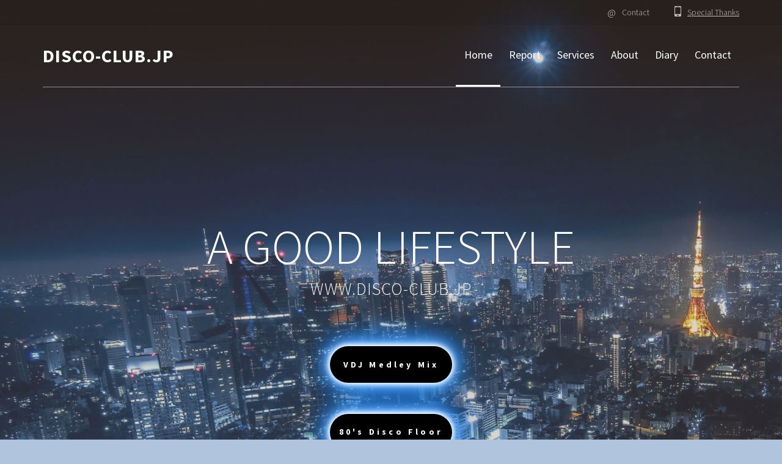

--- FILE ---
content_type: text/html
request_url: https://www.disco-club.jp/
body_size: 6826
content:

<!DOCTYPE html>
<!--[if lt IE 7]>      <html class="no-js lt-ie9 lt-ie8 lt-ie7"> <![endif]-->
<!--[if IE 7]>         <html class="no-js lt-ie9 lt-ie8"> <![endif]-->
<!--[if IE 8]>         <html class="no-js lt-ie9"> <![endif]-->
<!--[if gt IE 8]><!--> <html class="no-js"> <!--<![endif]-->
	<head>
	<meta charset="utf-8">
	<meta http-equiv="X-UA-Compatible" content="IE=edge">
	<title>WWW.DISCO-CLUB.JP レビュー型情報サイト</title>
	<meta name="viewport" content="width=device-width, initial-scale=1">
	<meta name="description" content="「WWW.DISCO-CLUB.JP」はレビュー型情報サイトです。当HPの所属メンバーが様々なジャンルの店舗やサービスをレビューいたします。" />
	<meta name="keywords" content="discoclub,disco,ディスコ,80's,音楽,コラム,情報,カフェ,レビュー,サロン" />
	<meta name="author" content="MOONCREATE" />
	<meta name="verify-v1" content="O6eUX047vmbKQ7XhJAJRVc/EVlRb2AamvLvWQJTUaUQ=" />
	<meta name="verify-v1" content="uG5Fys4Tmx92Z9ahWHYXoUfxXzy9V9iRrrB8DCt4wTA=">
	<meta name="y_key" content="355ad8d336c631f9" />
	<meta name="y_key" content="69287254f0b8f172" />
	<meta name="robots" content="all">
	<meta name="robots" content="index,follow">
	<meta name="ROBOTS" content="NOARCHIVE">
	<link rel="canonical" href="https://www.disco-club.jp/" />
	<link rel="alternate" media="handheld" href="https://www.disco-club.jp/" />
	<link rel="SHORTCUT ICON" href="discoclub2.ico">
	<script>
	  (function(i,s,o,g,r,a,m){i['GoogleAnalyticsObject']=r;i[r]=i[r]||function(){
	  (i[r].q=i[r].q||[]).push(arguments)},i[r].l=1*new Date();a=s.createElement(o),
	  m=s.getElementsByTagName(o)[0];a.async=1;a.src=g;m.parentNode.insertBefore(a,m)
	  })(window,document,'script','https://www.google-analytics.com/analytics.js','ga');
	
	  ga('create', 'UA-9322942-14', 'auto');
	  ga('send', 'pageview');
	</script>
<!-- Google tag (gtag.js) -->
<script async src="https://www.googletagmanager.com/gtag/js?id=G-M1N0CPK76Z"></script>
<script>
  window.dataLayer = window.dataLayer || [];
  function gtag(){dataLayer.push(arguments);}
  gtag('js', new Date());

  gtag('config', 'G-M1N0CPK76Z');
</script>
  <!-- 
	//////////////////////////////////////////////////////

	DESIGNED & DEVELOPED by WWW.DISCO-CLUB.JP
		
	Website: 		https://www.disco-club.jp/
	Twitter: 		https://twitter.com/discoclubmoon
	Facebook: 		https://www.facebook.com/VDJMedleyMixLounge/

	//////////////////////////////////////////////////////
	 -->

  	<!-- Facebook and Twitter integration -->
	<meta property="og:title" content="WWW.DISCO-CLUB.JP レビュー型情報サイト"/>
	<meta property="og:image" content="http://www.disco-club.jp/"/>
	<meta property="og:url" content="http://www.disco-club.jp/"/>
	<meta property="og:site_name" content="WWW.DISCO-CLUB.JP レビュー型情報サイト"/>
	<meta property="og:description" content="「WWW.DISCO-CLUB.JP」はレビュー型情報サイトです。当HPの所属メンバーが様々なジャンルの店舗やサービスをレビューいたします。"/>
	<meta name="twitter:title" content="WWW.DISCO-CLUB.JP レビュー型情報サイト" />
	<meta name="twitter:image" content="images/about-image.jpg" />
	<meta name="twitter:url" content="https://twitter.com/discoclubmoon" />
	<meta name="twitter:card" content="https://www.disco-club.jp/images/apple-touch-icon.png" />

	<!-- Place favicon.ico and apple-touch-icon.png in the root directory -->
	<link rel="shortcut icon" href="favicon.ico">

	<link href='https://fonts.googleapis.com/css?family=Source+Sans+Pro:400,700,300' rel='stylesheet' type='text/css'>

	<link href="//netdna.bootstrapcdn.com/font-awesome/4.0.3/css/font-awesome.min.css" rel="stylesheet">
	<link rel="stylesheet" href="https://use.fontawesome.com/releases/v5.1.0/css/all.css" integrity="sha384-lKuwvrZot6UHsBSfcMvOkWwlCMgc0TaWr+30HWe3a4ltaBwTZhyTEggF5tJv8tbt" crossorigin="anonymous">
	<link rel="stylesheet" href="font-awesome/css/font-awesome.min.css">
	<link rel="stylesheet" href="https://cdnjs.cloudflare.com/ajax/libs/font-awesome/6.4.2/css/all.min.css">
	
	<!-- Animate.css -->
	<link rel="stylesheet" href="css/animate.css">
	<!-- Icomoon Icon Fonts-->
	<link rel="stylesheet" href="css/icomoon.css">
	<!-- Bootstrap  -->
	<link rel="stylesheet" href="css/bootstrap.css">
	<!-- Superfish -->
	<link rel="stylesheet" href="css/superfish.css">

	<link rel="stylesheet" href="css/style.css">
	<link rel="stylesheet" href="css/neon.css">
	<link rel="stylesheet" href="css/neon2.css">

	<!-- Modernizr JS -->
	<script src="js/modernizr-2.6.2.min.js"></script>
	<!-- FOR IE9 below -->
	<!--[if lt IE 9]>
	<script src="js/respond.min.js"></script>
	<![endif]-->

	<!-- Special Thanks -->
	<script src="https://ajax.googleapis.com/ajax/libs/jquery/2.1.4/jquery.min.js"></script>
	<script src="js/modal.js"></script>

	<!-- Top Scroll -->
<script type="text/javascript">
$(function() {
    var showFlag = false;
    var topBtn = $('#page-top');    
    topBtn.css('bottom', '-100px');
    var showFlag = false;
    //スクロールが100に達したらボタン表示
    $(window).scroll(function () {
        if ($(this).scrollTop() > 100) {
            if (showFlag == false) {
                showFlag = true;
                topBtn.stop().animate({'bottom' : '20px'}, 200); 
            }
        } else {
            if (showFlag) {
                showFlag = false;
                topBtn.stop().animate({'bottom' : '-100px'}, 200); 
            }
        }
    });
    //スクロールしてトップ
    topBtn.click(function () {
        $('body,html').animate({
            scrollTop: 0
        }, 500);
        return false;
    });
});
</script>


	<!--nobanner--></head>
	<body oncontextmenu="return false;" onselectstart="return false;">
		<div id="fh5co-wrapper">
		<div id="fh5co-page">
		<div id="fh5co-header">
			<div class="top">
				<div class="container">
					<span> <a href="contact.html"><i>@</i> Contact</a></span>
					<span> <a id="modal-open" class="button-link"><i class="icon-mobile3"></i>Special Thanks</a></span>
				</div>

<!-- ここからモーダルウィンドウ -->
<div id="modal-content">
 <div id="modal-content-innar">
 <!-- モーダルウィンドウのコンテンツ開始 -->
<h4 align="center"><font color="#b3b3ff"><b>Special Thanks</b></font></h4>

<p align="center"><img src="images/discoclub.gif" width="88" height="31" border="0"></p>
<p align="center"><img src="images/Technics.gif" width="137" height="84" border="0"></p>
<p align="left"><a href="http://blog.livedoor.jp/primal_creater/" target="_blank">Primalさん</a>　
<a href="http://disco-web.com/" target="_blank">Discosongさん</a>　
<a href="http://www.myspace.com/sexyprimadonna" target="_blank">Aimiさん</a>　
<a href="http://www.sol.dti.ne.jp/~puree/" target="_blank">Noi-Coiさん</a>　
<a href="http://www5e.biglobe.ne.jp/~mikarin/" target="_blank">みかりんさん</a>　
<a href="http://funky-radio.com/" target="_blank">Terryさん</a>　
<a href="http://www.fc-morigen.com/" target="_blank">もりげんさん</a>　
<a href="https://rdlabo.com/" target="_blank">Nishimuraさん</a>　
<a href="http://editmix.blog101.fc2.com/" target="_blank">Zukeiさん</a></p>

<p><br><br><a id="modal-close" class="button-link">閉じる</a></p>

 </div>
 <!-- モーダルウィンドウのコンテンツ終了 -->
</div>

			</div>
			<!-- end:top -->
			<header id="fh5co-header-section">
				<div class="container">
					<div class="nav-header">
						<a href="#" class="js-fh5co-nav-toggle fh5co-nav-toggle"><i></i></a>
						<h1 id="fh5co-logo"><a href="/">DISCO-CLUB.JP</a></h1>
						<!-- START #fh5co-menu-wrap -->
					<nav id="fh5co-menu-wrap" role="navigation">
						<ul class="sf-menu" id="fh5co-primary-menu">
							<li class="active">
								<a href="/">Home</a>
							</li>
							<li>
								<a href="report.html">Report</a>
								 <ul class="fh5co-sub-menu">
								 	<li><a href="pubs.html">Pubs</a></li>
								 	<li><a href="salons.html">Salons</a></li>
									<li><a href="club.html">Club</a></li>
									<li><a href="soulbar.html">Soul Bar</a></li>
									<li><a href="business.html">Business</a></li>
									<li><a href="hobbys.html">Hobbys</a></li>
								</ul>
							</li>
							<li>
								<a href="services.html" class="fh5co-sub-ddown">Services</a>
								 <ul class="fh5co-sub-menu">
								 	<li><a href="coolsite.html">Coolsite</a></li>
								 	<li><a href="myreview.html">My Review</a></li>
									<li><a href="videolist.html">Video List</a></li>
									<li><a href="writer.html">Writer</a></li>
									<li><a href="columnist.html">Columnist</a></li>
								</ul>
							</li>
							<li><a href="about.html">About</a></li>
							<li><a href="diary.html">Diary</a></li>
							<li><a href="contact.html">Contact</a></li>
						</ul>
					</nav>
					</div>
				</div>
			</header>
			
		</div>
		

		<div class="fh5co-hero">
			<div class="fh5co-overlay"></div>
			<div class="fh5co-cover text-center" style="background-image: url(images/work-1.jpg);">
				<div class="desc animate-box">
					<h2>A good lifestyle</h2>
					<h2><span>www.disco-club.jp</span></h2>

					<a href="https://www.disco-club.jp/discoclubmoon/" target="_blank" class="bt neon">VDJ Medley Mix</a>
					<a href="https://www.disco-club.jp/000.html" target="_blank" class="bt2 neon2">80's Disco Floor</a>				

				</div>
			</div>

		</div>
		<!-- end:header-top -->
		<div id="fh5co-work-section">
			<div class="container">
				<div class="row">
					<div class="col-md-3 animate-box">
						<h3 class="heading-section">Selected Reports</h3>
						<p>様々なジャンルのレポートがご覧いただけます。メンバーのお勧めレポートをご覧ください。</p>
					</div>
					<div class="col-md-9">
						<div class="row">
							<div class="col-md-4 col-sm-4">
								<div class="fh5co-grid animate-box" style="background-image: url(images/work-2.jpg);">
									<a class="image-popup text-center" href="pubs.html">
										<div class="prod-title">
											<h3>Pubs</h3>
											<span>美味しい料理や雰囲気の良い店舗を紹介してます。</span>
										</div>
									</a>
								</div>
							</div>
							<div class="col-md-8 col-sm-8">
								<div class="fh5co-grid animate-box" style="background-image: url(images/work-3.jpg);">
									<a class="image-popup text-center" href="salons.html">
										<div class="prod-title">
											<h3>Salons</h3>
											<span>美容やリラクゼーションなどの極上のお店を紹介してます。</span>
										</div>
									</a>
								</div>
							</div>
							<div class="col-md-8 col-sm-8">
								<div class="fh5co-grid animate-box" style="background-image: url(images/work-4.jpg);">
									<a class="image-popup text-center" href="club.html">
										<div class="prod-title">
											<h3>Club</h3>
											<span>音と雰囲気の良いクラブを紹介してます。</span>
										</div>
									</a>
								</div>
							</div>
							<div class="col-md-4 col-sm-4">
								<div class="fh5co-grid animate-box" style="background-image: url(images/work-5.jpg);">
									<a class="image-popup text-center" href="soulbar.html">
										<div class="prod-title">
											<h3>Soul Bar</h3>
											<span>極上ソウルバーを紹介してます。</span>
										</div>
									</a>
								</div>
							</div>
							<div class="col-md-4 col-sm-4">
								<div class="fh5co-grid animate-box" style="background-image: url(images/work-6.jpg);">
									<a class="image-popup text-center" href="business.html">
										<div class="prod-title">
											<h3>Business</h3>
											<span>サイドビジネスなどの情報を紹介してます。</span>
										</div>
									</a>
								</div>
							</div>
							<div class="col-md-8 col-sm-8">
								<div class="fh5co-grid animate-box" style="background-image: url(images/work-7.jpg);">
									<a class="image-popup text-center" href="hobbys.html">
										<div class="prod-title">
											<h3>Hobbys</h3>
											<span>趣味になる情報や技能などを紹介してます。</span>
										</div>
									</a>
								</div>
							</div>
						</div>
					</div>
				</div>
			</div>
		</div>
		<!-- fh5co-work-section -->
		<div id="fh5co-services-section" class="border-bottom">
			<div class="container">
				<div class="row">
					<div class="col-md-3 animate-box">
						<h3 class="heading-section">Selected Services</h3>
						<p>WWW.DISCO-CLUB.JPのサービス一覧です。お勧めのサイトやVideoMix情報などがご覧になれます。</p>
					</div>
					<div class="col-md-9 col-sm-12">
						<div class="row">
					<div class="col-md-4 col-sm-4">
						<div class="services animate-box">
							<span><i class="icon-browser"></i></span>
							<h3>Cool Site</h3>
							<p>お勧めのクールなサイトや価値のある情報を紹介しています。</p>
							<p><a href="coolsite.html" class="btn btn-primary">View Service</a></p>
						</div>
					</div>
					<div class="col-md-4 col-sm-4">
						<div class="services animate-box">
							<span><i class="icon-search"></i></span>
							<h3>My Review</h3>
							<p>サイト運営者が感じた様々なレビューを掲載しております。</p>
							<p><a href="myreview.html" class="btn btn-primary">View Service</a></p>
						</div>
					</div>
					<div class="col-md-4 col-sm-4">
						<div class="services animate-box">
							<span><i class="icon-video"></i></span>
							<h3>Video List</h3>
							<p>VDJ Medley Mix Loungeで使用しているビデオクリップの一覧です。</p>
							<p><a href="videolist.html" class="btn btn-primary">View Service</a></p>
						</div>
					</div>
					<div class="col-md-4 col-sm-4">
						<div class="services animate-box">
							<span><i class="icon-tools"></i></span>
							<h3>Writer</h3>
							<p>素敵な女性作家「葵悦子さん」の女の処方箋をご紹介いたします。</p>
							<p><a href="writer.html" class="btn btn-primary">View Service</a></p>
						</div>
					</div>
					<div class="col-md-4 col-sm-4">
						<div class="services animate-box">
							<span><i class="icon-tools"></i></span>
							<h3>Columnist</h3>
							<p>素敵な女性コラムニスト「光月愛深さん」をご紹介いたします。</p>
							<p><a href="columnist.html" class="btn btn-primary">View Service</a></p>
						</div>
					</div>
					<div class="col-md-4 col-sm-4">
						<div class="services animate-box">
							<span><i class="icon-cloud"></i></span>
							<h3>About</h3>
							<p>情報サイトDISCO-CLUB.JPをプロデュースしている管理人です。</p>
							<p><a href="about.html" class="btn btn-primary">View Profile</a></p>
						</div>
					</div>
						</div>
					</div>
				</div>
			</div>
		</div>
		<!-- fh5co-services-section -->
		<div id="fh5co-content-section">
			<div class="container">
				<div class="row">
					<div class="col-md-6 col-sm-6">
						<div class="fh5co-testimonial text-center animate-box">
							<h2 class="text-center">About Us</h2>
							<h3><small>レビュー型情報サイト</small></h3>
							<figure>
								<img src="images/user-1.jpg" alt="user">
							</figure>
							<p align="left">SNSなどの個人情報配信が登場する前の2002年から運営しているお店やサービスをメンバーの視点で紹介するユーザー発信型レビュー型情報サイトです。現在SNSなどの個人発信型の情報ソースが溢れかえっており、情報ソースの確実性や宣伝などの見分けがつきにくくなった印象を持っております。</p>

							<p align="left">2013年を迎える今、レビュー型情報サイトとして当サイトの情報ソースを刷新しスマホ対応にて情報公開してまいります。</p>

							<p align="left">ミュージックビデオが80'sからMTVなどで登場し、更なる発展を遂げプロモーションとしてアーティストの必須ツールとなりました。様々な動画クリエイターがアーティストが描く世界観を表現し一体となったツールとして今でも輝き続けています。</p>

							<p>WWW.DISCO-CLUB.JPでは、アーティストへのリスペクトを込めてVDJとしてプロモーションMIXを公開しております。皆様が新たなアーティストと出逢うことにより皆様のミュージック・ライフが充実したものになることを願っております。</p>
							<p align="center"><b>MOON (Discoclubmoon)</b></p>
							<p align="center"><a href="https://www.facebook.com/VDJMedleyMixLounge" target="_blank"><i class="fa-brands fa-facebook"></i></a>　<a href="https://twitter.com/discoclubmoon" target="_blank"><i class="fa-brands fa-x-twitter"></i></a>　<a href="https://vimeo.com/channels/vdjmedleymixlounge" target="_blank"><i class="fa-brands fa-square-vimeo"></i></a>　<a href="https://vdjmedleymixlounge.tumblr.com/" target="_blank"><i class="fa-brands fa-square-tumblr"></i></a>　<a href="https://rumble.com/user/discoclub" target="_blank"><i class="fa-sharp fa-solid fa-registered"></i></a></p>

<div id="fb-root"></div>
<script>(function(d, s, id) {
  var js, fjs = d.getElementsByTagName(s)[0];
  if (d.getElementById(id)) return;
  js = d.createElement(s); js.id = id;
  js.src = "//connect.facebook.net/ja_JP/sdk.js#xfbml=1&version=v2.0";
  fjs.parentNode.insertBefore(js, fjs);
}(document, 'script', 'facebook-jssdk'));</script>
<div class="fb-comments" data-href="http://www.disco-club.jp/" data-width="100%" data-numposts="5" data-colorscheme="light"></div>
						</div>
					</div>
					<div class="col-md-6 col-sm-6">
						<div class="fh5co-about-us animate-box">
							<h2 class="text-center">WWW.DISCO-CLUB.JP</h2>
								<div class="fh5co-grid animate-box" style="background-image: url(movie/dc.jpg);">
									<a class="image-popup text-center" href="https://www.disco-club.jp/old_dc.html" target="_blank">
										<div class="prod-title">
											<h3>Old Design WWW.DISCO-CLUB.JP</h3>
											<span>2002年～2017年までのデザイン。</span>
										</div>
									</a>
								</div>

								<div class="fh5co-grid animate-box" style="background-image: url(movie/dc_shot.jpg);">
									<a class="image-popup text-center" href="https://www.disco-club.jp/flash.html" target="_blank">
										<div class="prod-title">
											<h3>FLASH Design WWW.DISCO-CLUB.JP</h3>
											<span>2005年～2017年までのデザイン。</span>
										</div>
									</a>
								</div>

						</div>
					</div>
				</div>
			</div>
		</div>
		<!-- fh5co-content-section -->
		<div id="fh5co-blog-section">
			<div class="container">
				<div class="row">
					<div class="col-lg-3 col-sm-12 animate-box">
						<h3 class="heading-section">Latest from Diary</h3>
						<p>VDJ Medley Mix Loungeに掲載しているビデオミックスを掲載しております。お気に入りのジャンルをお楽しみください。</p>
					</div>
					<div class="col-lg-9 col-sm-12">
						<div class="row">
							<div class="col-lg-4 col-md-4">
								<div class="fh5co-blog animate-box" style="background-image: url(images/blog-1.jpg);">
									<a class="image-popup" href="https://vimeo.com/42611384" target="_blank">
										<div class="prod-title">
											<span>VDJ Medley Mix</span>
											<h3>Soul Neo Soul Vdj Medley Mix (HD)</h3>
											<p>Neo Soulのアーティストを中心にした聴かせるビデオメドレーミックスです。</p>
										</div>
									</a> 
								</div>
							</div>
							<div class="col-lg-4 col-md-4">
								<div class="fh5co-blog animate-box" style="background-image: url(images/blog-2.jpg);">
									<a class="image-popup" href="https://vimeo.com/224410555" target="_blank">
										<div class="prod-title">
											<span>VDJ Medley Mix</span>
											<h3>Essencial Levitation Vdj Medley Mix (HD)</h3>
											<p>夜中のドライブにゆったりと聴くことのできるビデオメドレーミックスです。</p>
										</div>
									</a> 
								</div>
							</div>
							<div class="col-lg-4 col-md-4">
								<div class="fh5co-blog animate-box" style="background-image: url(images/blog-3.jpg);">
									<a class="image-popup" href="https://vimeo.com/223034197" target="_blank">
										<div class="prod-title">
											<span>VDJ Medley Mix</span>
											<h3>Ultimate MJ Vdj World Lounge (HD)</h3>
											<p>若くして亡くなってしまった天国からの声が世界の平和につながりますように・・・そして残された家族の幸せが永遠に続きますように・・・ </p>
										</div>
									</a>
								</div>
							</div>
						</div>
					</div>
				</div>
			</div>
		</div>
		<!-- fh5co-blog-section -->

		<div id="fh5co-start-project-section">
			<div class="container">
				<div class="row">
					<div class="col-md-8 col-md-offset-2 text-center animate-box">
						<h2>Started a Video DJ Project</h2>
						<a href="https://www.disco-club.jp/discoclubmoon/" class="btn btn-primary" target="_blank">VDJ Medley Mix Lounge</a>
					</div>
				</div>
			</div>
		</div>
		<!-- START a project -->

		<footer>
			<div id="footer">
				<div class="container">
					<div class="row">
						<div class="col-md-6">
							<p>Copyright 2018 WWW.DISCO-CLUB.JP <br>Made with by <a href="https://www.disco-club.jp/">MOONCREATE</a></p>
							<h1 align="center"><p><small>WWW.DISCO-CLUB.JP レビュー型情報サイト</small></p></h1>
						</div>
						<div class="col-md-6">
							<ul class="footer-menu">
								<li><a href="/">Home</a></li>
								<li><a href="report.html">Report</a></li>
								<li><a href="services.html">Services</a></li>
								<li><a href="about.html">About</a></li>
								<li><a href="diary.html">Diary</a></li>
								<li><a href="contact.html">Contact</a></li>
							</ul>
						</div>
					</div>
				</div>
			</div>
		</footer>
	

	</div>
	<!-- END fh5co-page -->

	</div>
	<!-- END fh5co-wrapper -->

	<!-- jQuery -->


	<script src="js/jquery.min.js"></script>
	<!-- jQuery Easing -->
	<script src="js/jquery.easing.1.3.js"></script>
	<!-- Bootstrap -->
	<script src="js/bootstrap.min.js"></script>
	<!-- Waypoints -->
	<script src="js/jquery.waypoints.min.js"></script>
	<!-- Superfish -->
	<script src="js/hoverIntent.js"></script>
	<script src="js/superfish.js"></script>

	<!-- Main JS (Do not remove) -->
	<script src="js/main.js"></script>

	<p id="page-top"><a href="#wrap"><i class="fa fa-arrow-circle-up" aria-hidden="true"></i></a></p>

	</body>
</html>



--- FILE ---
content_type: text/css
request_url: https://www.disco-club.jp/css/icomoon.css
body_size: 7912
content:
@font-face {
    font-family: 'icomoon';
    src:    url('fonts/icomoon.eot?1oniuf');
    src:    url('fonts/icomoon.eot?1oniuf#iefix') format('embedded-opentype'),
        url('fonts/icomoon.ttf?1oniuf') format('truetype'),
        url('fonts/icomoon.woff?1oniuf') format('woff'),
        url('fonts/icomoon.svg?1oniuf#icomoon') format('svg');
    font-weight: normal;
    font-style: normal;
}

[class^="icon-"], [class*=" icon-"] {
    /* use !important to prevent issues with browser extensions that change fonts */
    font-family: 'icomoon' !important;
    speak: none;
    font-style: normal;
    font-weight: normal;
    font-variant: normal;
    text-transform: none;
    line-height: 1;

    /* Better Font Rendering =========== */
    -webkit-font-smoothing: antialiased;
    -moz-osx-font-smoothing: grayscale;
}

.icon-mobile:before {
    content: "\e000";
}
.icon-laptop:before {
    content: "\e001";
}
.icon-desktop:before {
    content: "\e002";
}
.icon-tablet:before {
    content: "\e003";
}
.icon-phone:before {
    content: "\e004";
}
.icon-document:before {
    content: "\e005";
}
.icon-documents:before {
    content: "\e006";
}
.icon-search:before {
    content: "\e007";
}
.icon-clipboard:before {
    content: "\e008";
}
.icon-newspaper:before {
    content: "\e009";
}
.icon-notebook:before {
    content: "\e00a";
}
.icon-book-open:before {
    content: "\e00b";
}
.icon-browser:before {
    content: "\e00c";
}
.icon-calendar:before {
    content: "\e00d";
}
.icon-presentation:before {
    content: "\e00e";
}
.icon-picture:before {
    content: "\e00f";
}
.icon-pictures:before {
    content: "\e010";
}
.icon-video:before {
    content: "\e011";
}
.icon-camera:before {
    content: "\e012";
}
.icon-printer:before {
    content: "\e013";
}
.icon-toolbox:before {
    content: "\e014";
}
.icon-briefcase:before {
    content: "\e015";
}
.icon-wallet:before {
    content: "\e016";
}
.icon-gift:before {
    content: "\e017";
}
.icon-bargraph:before {
    content: "\e018";
}
.icon-grid:before {
    content: "\e019";
}
.icon-expand:before {
    content: "\e01a";
}
.icon-focus:before {
    content: "\e01b";
}
.icon-edit:before {
    content: "\e01c";
}
.icon-adjustments:before {
    content: "\e01d";
}
.icon-ribbon:before {
    content: "\e01e";
}
.icon-hourglass:before {
    content: "\e01f";
}
.icon-lock:before {
    content: "\e020";
}
.icon-megaphone:before {
    content: "\e021";
}
.icon-shield:before {
    content: "\e022";
}
.icon-trophy:before {
    content: "\e023";
}
.icon-flag:before {
    content: "\e024";
}
.icon-map:before {
    content: "\e025";
}
.icon-puzzle:before {
    content: "\e026";
}
.icon-basket:before {
    content: "\e027";
}
.icon-envelope:before {
    content: "\e028";
}
.icon-streetsign:before {
    content: "\e029";
}
.icon-telescope:before {
    content: "\e02a";
}
.icon-gears:before {
    content: "\e02b";
}
.icon-key:before {
    content: "\e02c";
}
.icon-paperclip:before {
    content: "\e02d";
}
.icon-attachment:before {
    content: "\e02e";
}
.icon-pricetags:before {
    content: "\e02f";
}
.icon-lightbulb:before {
    content: "\e030";
}
.icon-layers:before {
    content: "\e031";
}
.icon-pencil:before {
    content: "\e032";
}
.icon-tools:before {
    content: "\e033";
}
.icon-tools-2:before {
    content: "\e034";
}
.icon-scissors:before {
    content: "\e035";
}
.icon-paintbrush:before {
    content: "\e036";
}
.icon-magnifying-glass:before {
    content: "\e037";
}
.icon-circle-compass:before {
    content: "\e038";
}
.icon-linegraph:before {
    content: "\e039";
}
.icon-mic:before {
    content: "\e03a";
}
.icon-strategy:before {
    content: "\e03b";
}
.icon-beaker:before {
    content: "\e03c";
}
.icon-caution:before {
    content: "\e03d";
}
.icon-recycle:before {
    content: "\e03e";
}
.icon-anchor:before {
    content: "\e03f";
}
.icon-profile-male:before {
    content: "\e040";
}
.icon-profile-female:before {
    content: "\e041";
}
.icon-bike:before {
    content: "\e042";
}
.icon-wine:before {
    content: "\e043";
}
.icon-hotairballoon:before {
    content: "\e044";
}
.icon-globe:before {
    content: "\e045";
}
.icon-genius:before {
    content: "\e046";
}
.icon-map-pin:before {
    content: "\e047";
}
.icon-dial:before {
    content: "\e048";
}
.icon-chat:before {
    content: "\e049";
}
.icon-heart:before {
    content: "\e04a";
}
.icon-cloud:before {
    content: "\e04b";
}
.icon-upload:before {
    content: "\e04c";
}
.icon-download:before {
    content: "\e04d";
}
.icon-target:before {
    content: "\e04e";
}
.icon-hazardous:before {
    content: "\e04f";
}
.icon-piechart:before {
    content: "\e050";
}
.icon-speedometer:before {
    content: "\e051";
}
.icon-global:before {
    content: "\e052";
}
.icon-compass:before {
    content: "\e053";
}
.icon-lifesaver:before {
    content: "\e054";
}
.icon-clock:before {
    content: "\e055";
}
.icon-aperture:before {
    content: "\e056";
}
.icon-quote:before {
    content: "\e057";
}
.icon-scope:before {
    content: "\e058";
}
.icon-alarmclock:before {
    content: "\e059";
}
.icon-refresh:before {
    content: "\e05a";
}
.icon-happy:before {
    content: "\e05b";
}
.icon-sad:before {
    content: "\e05c";
}
.icon-facebook:before {
    content: "\e05d";
}
.icon-twitter:before {
    content: "\e05e";
}
.icon-googleplus:before {
    content: "\e05f";
}
.icon-rss:before {
    content: "\e060";
}
.icon-tumblr:before {
    content: "\e061";
}
.icon-linkedin:before {
    content: "\e062";
}
.icon-dribbble:before {
    content: "\e063";
}
.icon-box2:before {
    content: "\ea82";
}
.icon-write:before {
    content: "\ea83";
}
.icon-clock2:before {
    content: "\ea84";
}
.icon-reply2:before {
    content: "\ea85";
}
.icon-reply-all2:before {
    content: "\ea86";
}
.icon-forward2:before {
    content: "\ea87";
}
.icon-flag2:before {
    content: "\ea88";
}
.icon-search2:before {
    content: "\ea89";
}
.icon-trash2:before {
    content: "\ea8a";
}
.icon-envelope2:before {
    content: "\ea8b";
}
.icon-bubble:before {
    content: "\ea8c";
}
.icon-bubbles:before {
    content: "\ea8d";
}
.icon-user2:before {
    content: "\ea8e";
}
.icon-users2:before {
    content: "\ea8f";
}
.icon-cloud2:before {
    content: "\ea90";
}
.icon-download2:before {
    content: "\ea91";
}
.icon-upload2:before {
    content: "\ea92";
}
.icon-rain:before {
    content: "\ea93";
}
.icon-sun:before {
    content: "\ea94";
}
.icon-moon2:before {
    content: "\ea95";
}
.icon-bell2:before {
    content: "\ea96";
}
.icon-folder2:before {
    content: "\ea97";
}
.icon-pin2:before {
    content: "\ea98";
}
.icon-sound2:before {
    content: "\ea99";
}
.icon-microphone:before {
    content: "\ea9a";
}
.icon-camera2:before {
    content: "\ea9b";
}
.icon-image2:before {
    content: "\ea9c";
}
.icon-cog2:before {
    content: "\ea9d";
}
.icon-calendar2:before {
    content: "\ea9e";
}
.icon-book2:before {
    content: "\ea9f";
}
.icon-map-marker:before {
    content: "\eaa0";
}
.icon-store:before {
    content: "\eaa1";
}
.icon-support:before {
    content: "\eaa2";
}
.icon-tag2:before {
    content: "\eaa3";
}
.icon-heart2:before {
    content: "\eaa4";
}
.icon-video-camera:before {
    content: "\eaa5";
}
.icon-trophy2:before {
    content: "\eaa6";
}
.icon-cart:before {
    content: "\eaa7";
}
.icon-eye2:before {
    content: "\eaa8";
}
.icon-cancel:before {
    content: "\eaa9";
}
.icon-chart:before {
    content: "\eaaa";
}
.icon-target2:before {
    content: "\eaab";
}
.icon-printer2:before {
    content: "\eaac";
}
.icon-location2:before {
    content: "\eaad";
}
.icon-bookmark2:before {
    content: "\eaae";
}
.icon-monitor:before {
    content: "\eaaf";
}
.icon-cross2:before {
    content: "\eab0";
}
.icon-plus2:before {
    content: "\eab1";
}
.icon-left:before {
    content: "\eab2";
}
.icon-up:before {
    content: "\eab3";
}
.icon-browser2:before {
    content: "\eab4";
}
.icon-windows:before {
    content: "\eab5";
}
.icon-switch2:before {
    content: "\eab6";
}
.icon-dashboard:before {
    content: "\eab7";
}
.icon-play:before {
    content: "\eab8";
}
.icon-fast-forward:before {
    content: "\eab9";
}
.icon-next:before {
    content: "\eaba";
}
.icon-refresh2:before {
    content: "\eabb";
}
.icon-film:before {
    content: "\eabc";
}
.icon-home2:before {
    content: "\eabd";
}
.icon-add-to-list:before {
    content: "\e901";
}
.icon-classic-computer:before {
    content: "\e902";
}
.icon-controller-fast-backward:before {
    content: "\e903";
}
.icon-creative-commons-attribution:before {
    content: "\e904";
}
.icon-creative-commons-noderivs:before {
    content: "\e905";
}
.icon-creative-commons-noncommercial-eu:before {
    content: "\e906";
}
.icon-creative-commons-noncommercial-us:before {
    content: "\e907";
}
.icon-creative-commons-public-domain:before {
    content: "\e908";
}
.icon-creative-commons-remix:before {
    content: "\e909";
}
.icon-creative-commons-share:before {
    content: "\e90a";
}
.icon-creative-commons-sharealike:before {
    content: "\e90b";
}
.icon-creative-commons:before {
    content: "\e90c";
}
.icon-document-landscape:before {
    content: "\e90d";
}
.icon-remove-user:before {
    content: "\e90e";
}
.icon-warning:before {
    content: "\e90f";
}
.icon-arrow-bold-down:before {
    content: "\e910";
}
.icon-arrow-bold-left:before {
    content: "\e911";
}
.icon-arrow-bold-right:before {
    content: "\e912";
}
.icon-arrow-bold-up:before {
    content: "\e913";
}
.icon-arrow-down:before {
    content: "\e914";
}
.icon-arrow-left:before {
    content: "\e915";
}
.icon-arrow-long-down:before {
    content: "\e916";
}
.icon-arrow-long-left:before {
    content: "\e917";
}
.icon-arrow-long-right:before {
    content: "\e918";
}
.icon-arrow-long-up:before {
    content: "\e919";
}
.icon-arrow-right:before {
    content: "\e91a";
}
.icon-arrow-up:before {
    content: "\e91b";
}
.icon-arrow-with-circle-down:before {
    content: "\e91c";
}
.icon-arrow-with-circle-left:before {
    content: "\e91d";
}
.icon-arrow-with-circle-right:before {
    content: "\e91e";
}
.icon-arrow-with-circle-up:before {
    content: "\e91f";
}
.icon-bookmark:before {
    content: "\e920";
}
.icon-bookmarks:before {
    content: "\e921";
}
.icon-chevron-down:before {
    content: "\e922";
}
.icon-chevron-left:before {
    content: "\e923";
}
.icon-chevron-right:before {
    content: "\e924";
}
.icon-chevron-small-down:before {
    content: "\e925";
}
.icon-chevron-small-left:before {
    content: "\e926";
}
.icon-chevron-small-right:before {
    content: "\e927";
}
.icon-chevron-small-up:before {
    content: "\e928";
}
.icon-chevron-thin-down:before {
    content: "\e929";
}
.icon-chevron-thin-left:before {
    content: "\e92a";
}
.icon-chevron-thin-right:before {
    content: "\e92b";
}
.icon-chevron-thin-up:before {
    content: "\e92c";
}
.icon-chevron-up:before {
    content: "\e92d";
}
.icon-chevron-with-circle-down:before {
    content: "\e92e";
}
.icon-chevron-with-circle-left:before {
    content: "\e92f";
}
.icon-chevron-with-circle-right:before {
    content: "\e930";
}
.icon-chevron-with-circle-up:before {
    content: "\e931";
}
.icon-cloud3:before {
    content: "\e932";
}
.icon-controller-fast-forward:before {
    content: "\e933";
}
.icon-controller-jump-to-start:before {
    content: "\e934";
}
.icon-controller-next:before {
    content: "\e935";
}
.icon-controller-paus:before {
    content: "\e936";
}
.icon-controller-play:before {
    content: "\e937";
}
.icon-controller-record:before {
    content: "\e938";
}
.icon-controller-stop:before {
    content: "\e939";
}
.icon-controller-volume:before {
    content: "\e93a";
}
.icon-dot-single:before {
    content: "\e93b";
}
.icon-dots-three-horizontal:before {
    content: "\e93c";
}
.icon-dots-three-vertical:before {
    content: "\e93d";
}
.icon-dots-two-horizontal:before {
    content: "\e93e";
}
.icon-dots-two-vertical:before {
    content: "\e93f";
}
.icon-download3:before {
    content: "\e940";
}
.icon-emoji-flirt:before {
    content: "\e941";
}
.icon-flow-branch:before {
    content: "\e942";
}
.icon-flow-cascade:before {
    content: "\e943";
}
.icon-flow-line:before {
    content: "\e944";
}
.icon-flow-parallel:before {
    content: "\e945";
}
.icon-flow-tree:before {
    content: "\e946";
}
.icon-install:before {
    content: "\e947";
}
.icon-layers2:before {
    content: "\e948";
}
.icon-open-book:before {
    content: "\e949";
}
.icon-resize-100:before {
    content: "\e94a";
}
.icon-resize-full-screen:before {
    content: "\e94b";
}
.icon-save:before {
    content: "\e94c";
}
.icon-select-arrows:before {
    content: "\e94d";
}
.icon-sound-mute:before {
    content: "\e94e";
}
.icon-sound:before {
    content: "\e94f";
}
.icon-trash:before {
    content: "\e950";
}
.icon-triangle-down:before {
    content: "\e951";
}
.icon-triangle-left:before {
    content: "\e952";
}
.icon-triangle-right:before {
    content: "\e953";
}
.icon-triangle-up:before {
    content: "\e954";
}
.icon-uninstall:before {
    content: "\e955";
}
.icon-upload-to-cloud:before {
    content: "\e956";
}
.icon-upload3:before {
    content: "\e957";
}
.icon-add-user:before {
    content: "\e958";
}
.icon-address:before {
    content: "\e959";
}
.icon-adjust:before {
    content: "\e95a";
}
.icon-air:before {
    content: "\e95b";
}
.icon-aircraft-landing:before {
    content: "\e95c";
}
.icon-aircraft-take-off:before {
    content: "\e95d";
}
.icon-aircraft:before {
    content: "\e95e";
}
.icon-align-bottom:before {
    content: "\e95f";
}
.icon-align-horizontal-middle:before {
    content: "\e960";
}
.icon-align-left:before {
    content: "\e961";
}
.icon-align-right:before {
    content: "\e962";
}
.icon-align-top:before {
    content: "\e963";
}
.icon-align-vertical-middle:before {
    content: "\e964";
}
.icon-archive:before {
    content: "\e965";
}
.icon-area-graph:before {
    content: "\e966";
}
.icon-attachment2:before {
    content: "\e967";
}
.icon-awareness-ribbon:before {
    content: "\e968";
}
.icon-back-in-time:before {
    content: "\e969";
}
.icon-back:before {
    content: "\e96a";
}
.icon-bar-graph:before {
    content: "\e96b";
}
.icon-battery:before {
    content: "\e96c";
}
.icon-beamed-note:before {
    content: "\e96d";
}
.icon-bell:before {
    content: "\e96e";
}
.icon-blackboard:before {
    content: "\e96f";
}
.icon-block:before {
    content: "\e970";
}
.icon-book:before {
    content: "\e971";
}
.icon-bowl:before {
    content: "\e972";
}
.icon-box:before {
    content: "\e973";
}
.icon-briefcase2:before {
    content: "\e974";
}
.icon-browser3:before {
    content: "\e975";
}
.icon-brush:before {
    content: "\e976";
}
.icon-bucket:before {
    content: "\e977";
}
.icon-cake:before {
    content: "\e978";
}
.icon-calculator:before {
    content: "\e979";
}
.icon-calendar3:before {
    content: "\e97a";
}
.icon-camera3:before {
    content: "\e97b";
}
.icon-ccw:before {
    content: "\e97c";
}
.icon-chat2:before {
    content: "\e97d";
}
.icon-check:before {
    content: "\e97e";
}
.icon-circle-with-cross:before {
    content: "\e97f";
}
.icon-circle-with-minus:before {
    content: "\e980";
}
.icon-circle-with-plus:before {
    content: "\e981";
}
.icon-circle:before {
    content: "\e982";
}
.icon-circular-graph:before {
    content: "\e983";
}
.icon-clapperboard:before {
    content: "\e984";
}
.icon-clipboard2:before {
    content: "\e985";
}
.icon-clock3:before {
    content: "\e986";
}
.icon-code:before {
    content: "\e987";
}
.icon-cog:before {
    content: "\e988";
}
.icon-colours:before {
    content: "\e989";
}
.icon-compass2:before {
    content: "\e98a";
}
.icon-copy:before {
    content: "\e98b";
}
.icon-credit-card:before {
    content: "\e98c";
}
.icon-credit:before {
    content: "\e98d";
}
.icon-cross:before {
    content: "\e98e";
}
.icon-cup:before {
    content: "\e98f";
}
.icon-cw:before {
    content: "\e990";
}
.icon-cycle:before {
    content: "\e991";
}
.icon-database:before {
    content: "\e992";
}
.icon-dial-pad:before {
    content: "\e993";
}
.icon-direction:before {
    content: "\e994";
}
.icon-document2:before {
    content: "\e995";
}
.icon-documents2:before {
    content: "\e996";
}
.icon-drink:before {
    content: "\e997";
}
.icon-drive:before {
    content: "\e998";
}
.icon-drop:before {
    content: "\e999";
}
.icon-edit2:before {
    content: "\e99a";
}
.icon-email:before {
    content: "\e99b";
}
.icon-emoji-happy:before {
    content: "\e99c";
}
.icon-emoji-neutral:before {
    content: "\e99d";
}
.icon-emoji-sad:before {
    content: "\e99e";
}
.icon-erase:before {
    content: "\e99f";
}
.icon-eraser:before {
    content: "\e9a0";
}
.icon-export:before {
    content: "\e9a1";
}
.icon-eye:before {
    content: "\e9a2";
}
.icon-feather:before {
    content: "\e9a3";
}
.icon-flag3:before {
    content: "\e9a4";
}
.icon-flash:before {
    content: "\e9a5";
}
.icon-flashlight:before {
    content: "\e9a6";
}
.icon-flat-brush:before {
    content: "\e9a7";
}
.icon-folder-images:before {
    content: "\e9a8";
}
.icon-folder-music:before {
    content: "\e9a9";
}
.icon-folder-video:before {
    content: "\e9aa";
}
.icon-folder:before {
    content: "\e9ab";
}
.icon-forward:before {
    content: "\e9ac";
}
.icon-funnel:before {
    content: "\e9ad";
}
.icon-game-controller:before {
    content: "\e9ae";
}
.icon-gauge:before {
    content: "\e9af";
}
.icon-globe2:before {
    content: "\e9b0";
}
.icon-graduation-cap:before {
    content: "\e9b1";
}
.icon-grid2:before {
    content: "\e9b2";
}
.icon-hair-cross:before {
    content: "\e9b3";
}
.icon-hand:before {
    content: "\e9b4";
}
.icon-heart-outlined:before {
    content: "\e9b5";
}
.icon-heart3:before {
    content: "\e9b6";
}
.icon-help-with-circle:before {
    content: "\e9b7";
}
.icon-help:before {
    content: "\e9b8";
}
.icon-home:before {
    content: "\e9b9";
}
.icon-hour-glass:before {
    content: "\e9ba";
}
.icon-image-inverted:before {
    content: "\e9bb";
}
.icon-image:before {
    content: "\e9bc";
}
.icon-images:before {
    content: "\e9bd";
}
.icon-inbox:before {
    content: "\e9be";
}
.icon-infinity:before {
    content: "\e9bf";
}
.icon-info-with-circle:before {
    content: "\e9c0";
}
.icon-info:before {
    content: "\e9c1";
}
.icon-key2:before {
    content: "\e9c2";
}
.icon-keyboard:before {
    content: "\e9c3";
}
.icon-lab-flask:before {
    content: "\e9c4";
}
.icon-landline:before {
    content: "\e9c5";
}
.icon-language:before {
    content: "\e9c6";
}
.icon-laptop2:before {
    content: "\e9c7";
}
.icon-leaf:before {
    content: "\e9c8";
}
.icon-level-down:before {
    content: "\e9c9";
}
.icon-level-up:before {
    content: "\e9ca";
}
.icon-lifebuoy:before {
    content: "\e9cb";
}
.icon-light-bulb:before {
    content: "\e9cc";
}
.icon-light-down:before {
    content: "\e9cd";
}
.icon-light-up:before {
    content: "\e9ce";
}
.icon-line-graph:before {
    content: "\e9cf";
}
.icon-link:before {
    content: "\e9d0";
}
.icon-list:before {
    content: "\e9d1";
}
.icon-location-pin:before {
    content: "\e9d2";
}
.icon-location:before {
    content: "\e9d3";
}
.icon-lock-open:before {
    content: "\e9d4";
}
.icon-lock2:before {
    content: "\e9d5";
}
.icon-log-out:before {
    content: "\e9d6";
}
.icon-login:before {
    content: "\e9d7";
}
.icon-loop:before {
    content: "\e9d8";
}
.icon-magnet:before {
    content: "\e9d9";
}
.icon-magnifying-glass2:before {
    content: "\e9da";
}
.icon-mail:before {
    content: "\e9db";
}
.icon-man:before {
    content: "\e9dc";
}
.icon-map2:before {
    content: "\e9dd";
}
.icon-mask:before {
    content: "\e9de";
}
.icon-medal:before {
    content: "\e9df";
}
.icon-megaphone2:before {
    content: "\e9e0";
}
.icon-menu:before {
    content: "\e9e1";
}
.icon-message:before {
    content: "\e9e2";
}
.icon-mic2:before {
    content: "\e9e3";
}
.icon-minus:before {
    content: "\e9e4";
}
.icon-mobile2:before {
    content: "\e9e5";
}
.icon-modern-mic:before {
    content: "\e9e6";
}
.icon-moon:before {
    content: "\e9e7";
}
.icon-mouse:before {
    content: "\e9e8";
}
.icon-music:before {
    content: "\e9e9";
}
.icon-network:before {
    content: "\e9ea";
}
.icon-new-message:before {
    content: "\e9eb";
}
.icon-new:before {
    content: "\e9ec";
}
.icon-news:before {
    content: "\e9ed";
}
.icon-note:before {
    content: "\e9ee";
}
.icon-notification:before {
    content: "\e9ef";
}
.icon-old-mobile:before {
    content: "\e9f0";
}
.icon-old-phone:before {
    content: "\e9f1";
}
.icon-palette:before {
    content: "\e9f2";
}
.icon-paper-plane:before {
    content: "\e9f3";
}
.icon-pencil2:before {
    content: "\e9f4";
}
.icon-phone2:before {
    content: "\e9f5";
}
.icon-pie-chart:before {
    content: "\e9f6";
}
.icon-pin:before {
    content: "\e9f7";
}
.icon-plus:before {
    content: "\e9f8";
}
.icon-popup:before {
    content: "\e9f9";
}
.icon-power-plug:before {
    content: "\e9fa";
}
.icon-price-ribbon:before {
    content: "\e9fb";
}
.icon-price-tag:before {
    content: "\e9fc";
}
.icon-print:before {
    content: "\e9fd";
}
.icon-progress-empty:before {
    content: "\e9fe";
}
.icon-progress-full:before {
    content: "\e9ff";
}
.icon-progress-one:before {
    content: "\ea00";
}
.icon-progress-two:before {
    content: "\ea01";
}
.icon-publish:before {
    content: "\ea02";
}
.icon-quote2:before {
    content: "\ea03";
}
.icon-radio:before {
    content: "\ea04";
}
.icon-reply-all:before {
    content: "\ea05";
}
.icon-reply:before {
    content: "\ea06";
}
.icon-retweet:before {
    content: "\ea07";
}
.icon-rocket:before {
    content: "\ea08";
}
.icon-round-brush:before {
    content: "\ea09";
}
.icon-rss2:before {
    content: "\ea0a";
}
.icon-ruler:before {
    content: "\ea0b";
}
.icon-scissors2:before {
    content: "\ea0c";
}
.icon-share-alternitive:before {
    content: "\ea0d";
}
.icon-share:before {
    content: "\ea0e";
}
.icon-shareable:before {
    content: "\ea0f";
}
.icon-shield2:before {
    content: "\ea10";
}
.icon-shop:before {
    content: "\ea11";
}
.icon-shopping-bag:before {
    content: "\ea12";
}
.icon-shopping-basket:before {
    content: "\ea13";
}
.icon-shopping-cart:before {
    content: "\ea14";
}
.icon-shuffle:before {
    content: "\ea15";
}
.icon-signal:before {
    content: "\ea16";
}
.icon-sound-mix:before {
    content: "\ea17";
}
.icon-sports-club:before {
    content: "\ea18";
}
.icon-spreadsheet:before {
    content: "\ea19";
}
.icon-squared-cross:before {
    content: "\ea1a";
}
.icon-squared-minus:before {
    content: "\ea1b";
}
.icon-squared-plus:before {
    content: "\ea1c";
}
.icon-star-outlined:before {
    content: "\ea1d";
}
.icon-star:before {
    content: "\ea1e";
}
.icon-stopwatch:before {
    content: "\ea1f";
}
.icon-suitcase:before {
    content: "\ea20";
}
.icon-swap:before {
    content: "\ea21";
}
.icon-sweden:before {
    content: "\ea22";
}
.icon-switch:before {
    content: "\ea23";
}
.icon-tablet2:before {
    content: "\ea24";
}
.icon-tag:before {
    content: "\ea25";
}
.icon-text-document-inverted:before {
    content: "\ea26";
}
.icon-text-document:before {
    content: "\ea27";
}
.icon-text:before {
    content: "\ea28";
}
.icon-thermometer:before {
    content: "\ea29";
}
.icon-thumbs-down:before {
    content: "\ea2a";
}
.icon-thumbs-up:before {
    content: "\ea2b";
}
.icon-thunder-cloud:before {
    content: "\ea2c";
}
.icon-ticket:before {
    content: "\ea2d";
}
.icon-time-slot:before {
    content: "\ea2e";
}
.icon-tools2:before {
    content: "\ea2f";
}
.icon-traffic-cone:before {
    content: "\ea30";
}
.icon-tree:before {
    content: "\ea31";
}
.icon-trophy3:before {
    content: "\ea32";
}
.icon-tv:before {
    content: "\ea33";
}
.icon-typing:before {
    content: "\ea34";
}
.icon-unread:before {
    content: "\ea35";
}
.icon-untag:before {
    content: "\ea36";
}
.icon-user:before {
    content: "\ea37";
}
.icon-users:before {
    content: "\ea38";
}
.icon-v-card:before {
    content: "\ea39";
}
.icon-video2:before {
    content: "\ea3a";
}
.icon-vinyl:before {
    content: "\ea3b";
}
.icon-voicemail:before {
    content: "\ea3c";
}
.icon-wallet2:before {
    content: "\ea3d";
}
.icon-water:before {
    content: "\ea3e";
}
.icon-500px-with-circle:before {
    content: "\ea3f";
}
.icon-500px:before {
    content: "\ea40";
}
.icon-basecamp:before {
    content: "\ea41";
}
.icon-behance:before {
    content: "\ea42";
}
.icon-creative-cloud:before {
    content: "\ea43";
}
.icon-dropbox:before {
    content: "\ea44";
}
.icon-evernote:before {
    content: "\ea45";
}
.icon-flattr:before {
    content: "\ea46";
}
.icon-foursquare:before {
    content: "\ea47";
}
.icon-google-drive:before {
    content: "\ea48";
}
.icon-google-hangouts:before {
    content: "\ea49";
}
.icon-grooveshark:before {
    content: "\ea4a";
}
.icon-icloud:before {
    content: "\ea4b";
}
.icon-mixi:before {
    content: "\ea4c";
}
.icon-onedrive:before {
    content: "\ea4d";
}
.icon-paypal:before {
    content: "\ea4e";
}
.icon-picasa:before {
    content: "\ea4f";
}
.icon-qq:before {
    content: "\ea50";
}
.icon-rdio-with-circle:before {
    content: "\ea51";
}
.icon-renren:before {
    content: "\ea52";
}
.icon-scribd:before {
    content: "\ea53";
}
.icon-sina-weibo:before {
    content: "\ea54";
}
.icon-skype-with-circle:before {
    content: "\ea55";
}
.icon-skype:before {
    content: "\ea56";
}
.icon-slideshare:before {
    content: "\ea57";
}
.icon-smashing:before {
    content: "\ea58";
}
.icon-soundcloud:before {
    content: "\ea59";
}
.icon-spotify-with-circle:before {
    content: "\ea5a";
}
.icon-spotify:before {
    content: "\ea5b";
}
.icon-swarm:before {
    content: "\ea5c";
}
.icon-vine-with-circle:before {
    content: "\ea5d";
}
.icon-vine:before {
    content: "\ea5e";
}
.icon-vk-alternitive:before {
    content: "\ea5f";
}
.icon-vk-with-circle:before {
    content: "\ea60";
}
.icon-vk:before {
    content: "\ea61";
}
.icon-xing-with-circle:before {
    content: "\ea62";
}
.icon-xing:before {
    content: "\ea63";
}
.icon-yelp:before {
    content: "\ea64";
}
.icon-dribbble-with-circle:before {
    content: "\ea65";
}
.icon-dribbble2:before {
    content: "\ea66";
}
.icon-facebook-with-circle:before {
    content: "\ea67";
}
.icon-facebook2:before {
    content: "\ea68";
}
.icon-flickr-with-circle:before {
    content: "\ea69";
}
.icon-flickr:before {
    content: "\ea6a";
}
.icon-github-with-circle:before {
    content: "\ea6b";
}
.icon-github:before {
    content: "\ea6c";
}
.icon-google-with-circle:before {
    content: "\ea6d";
}
.icon-google:before {
    content: "\ea6e";
}
.icon-instagram-with-circle:before {
    content: "\ea6f";
}
.icon-instagram:before {
    content: "\ea70";
}
.icon-lastfm-with-circle:before {
    content: "\ea71";
}
.icon-lastfm:before {
    content: "\ea72";
}
.icon-linkedin-with-circle:before {
    content: "\ea73";
}
.icon-linkedin2:before {
    content: "\ea74";
}
.icon-pinterest-with-circle:before {
    content: "\ea75";
}
.icon-pinterest:before {
    content: "\ea76";
}
.icon-rdio:before {
    content: "\ea77";
}
.icon-stumbleupon-with-circle:before {
    content: "\ea78";
}
.icon-stumbleupon:before {
    content: "\ea79";
}
.icon-tumblr-with-circle:before {
    content: "\ea7a";
}
.icon-tumblr2:before {
    content: "\ea7b";
}
.icon-twitter-with-circle:before {
    content: "\ea7c";
}
.icon-twitter2:before {
    content: "\ea7d";
}
.icon-vimeo-with-circle:before {
    content: "\ea7e";
}
.icon-vimeo:before {
    content: "\ea7f";
}
.icon-youtube-with-circle:before {
    content: "\ea80";
}
.icon-youtube:before {
    content: "\ea81";
}
.icon-home3:before {
    content: "\eabe";
}
.icon-home22:before {
    content: "\eabf";
}
.icon-home32:before {
    content: "\eac0";
}
.icon-office:before {
    content: "\eac1";
}
.icon-newspaper2:before {
    content: "\eac2";
}
.icon-pencil3:before {
    content: "\eac3";
}
.icon-pencil22:before {
    content: "\eac4";
}
.icon-quill:before {
    content: "\eac5";
}
.icon-pen:before {
    content: "\eac6";
}
.icon-blog:before {
    content: "\eac7";
}
.icon-eyedropper:before {
    content: "\eac8";
}
.icon-droplet:before {
    content: "\eac9";
}
.icon-paint-format:before {
    content: "\eaca";
}
.icon-image3:before {
    content: "\eacb";
}
.icon-images2:before {
    content: "\eacc";
}
.icon-camera4:before {
    content: "\eacd";
}
.icon-headphones:before {
    content: "\eace";
}
.icon-music2:before {
    content: "\eacf";
}
.icon-play2:before {
    content: "\ead0";
}
.icon-film2:before {
    content: "\ead1";
}
.icon-video-camera2:before {
    content: "\ead2";
}
.icon-dice:before {
    content: "\ead3";
}
.icon-pacman:before {
    content: "\ead4";
}
.icon-spades:before {
    content: "\ead5";
}
.icon-clubs:before {
    content: "\ead6";
}
.icon-diamonds:before {
    content: "\ead7";
}
.icon-bullhorn:before {
    content: "\ead8";
}
.icon-connection:before {
    content: "\ead9";
}
.icon-podcast:before {
    content: "\eada";
}
.icon-feed:before {
    content: "\eadb";
}
.icon-mic3:before {
    content: "\eadc";
}
.icon-book3:before {
    content: "\eadd";
}
.icon-books:before {
    content: "\eade";
}
.icon-library:before {
    content: "\eadf";
}
.icon-file-text:before {
    content: "\eae0";
}
.icon-profile:before {
    content: "\eae1";
}
.icon-file-empty:before {
    content: "\eae2";
}
.icon-files-empty:before {
    content: "\eae3";
}
.icon-file-text2:before {
    content: "\eae4";
}
.icon-file-picture:before {
    content: "\eae5";
}
.icon-file-music:before {
    content: "\eae6";
}
.icon-file-play:before {
    content: "\eae7";
}
.icon-file-video:before {
    content: "\eae8";
}
.icon-file-zip:before {
    content: "\eae9";
}
.icon-copy2:before {
    content: "\eaea";
}
.icon-paste:before {
    content: "\eaeb";
}
.icon-stack:before {
    content: "\eaec";
}
.icon-folder3:before {
    content: "\eaed";
}
.icon-folder-open:before {
    content: "\eaee";
}
.icon-folder-plus:before {
    content: "\eaef";
}
.icon-folder-minus:before {
    content: "\eaf0";
}
.icon-folder-download:before {
    content: "\eaf1";
}
.icon-folder-upload:before {
    content: "\eaf2";
}
.icon-price-tag2:before {
    content: "\eaf3";
}
.icon-price-tags:before {
    content: "\eaf4";
}
.icon-barcode:before {
    content: "\eaf5";
}
.icon-qrcode:before {
    content: "\eaf6";
}
.icon-ticket2:before {
    content: "\eaf7";
}
.icon-cart2:before {
    content: "\eaf8";
}
.icon-coin-dollar:before {
    content: "\eaf9";
}
.icon-coin-euro:before {
    content: "\eafa";
}
.icon-coin-pound:before {
    content: "\eafb";
}
.icon-coin-yen:before {
    content: "\eafc";
}
.icon-credit-card2:before {
    content: "\eafd";
}
.icon-calculator2:before {
    content: "\eafe";
}
.icon-lifebuoy2:before {
    content: "\eaff";
}
.icon-phone3:before {
    content: "\eb00";
}
.icon-phone-hang-up:before {
    content: "\eb01";
}
.icon-address-book:before {
    content: "\eb02";
}
.icon-envelop:before {
    content: "\eb03";
}
.icon-pushpin:before {
    content: "\eb04";
}
.icon-location3:before {
    content: "\eb05";
}
.icon-location22:before {
    content: "\eb06";
}
.icon-compass3:before {
    content: "\eb07";
}
.icon-compass22:before {
    content: "\eb08";
}
.icon-map3:before {
    content: "\eb09";
}
.icon-map22:before {
    content: "\eb0a";
}
.icon-history:before {
    content: "\eb0b";
}
.icon-clock4:before {
    content: "\eb0c";
}
.icon-clock22:before {
    content: "\eb0d";
}
.icon-alarm:before {
    content: "\eb0e";
}
.icon-bell3:before {
    content: "\eb0f";
}
.icon-stopwatch2:before {
    content: "\eb10";
}
.icon-calendar4:before {
    content: "\eb11";
}
.icon-printer3:before {
    content: "\eb12";
}
.icon-keyboard2:before {
    content: "\eb13";
}
.icon-display:before {
    content: "\eb14";
}
.icon-laptop3:before {
    content: "\eb15";
}
.icon-mobile3:before {
    content: "\eb16";
}
.icon-mobile22:before {
    content: "\eb17";
}
.icon-tablet3:before {
    content: "\eb18";
}
.icon-tv2:before {
    content: "\eb19";
}
.icon-drawer:before {
    content: "\eb1a";
}
.icon-drawer2:before {
    content: "\eb1b";
}
.icon-box-add:before {
    content: "\eb1c";
}
.icon-box-remove:before {
    content: "\eb1d";
}
.icon-download4:before {
    content: "\eb1e";
}
.icon-upload4:before {
    content: "\eb1f";
}
.icon-floppy-disk:before {
    content: "\eb20";
}
.icon-drive2:before {
    content: "\eb21";
}
.icon-database2:before {
    content: "\eb22";
}
.icon-undo:before {
    content: "\eb23";
}
.icon-redo:before {
    content: "\eb24";
}
.icon-undo2:before {
    content: "\eb25";
}
.icon-redo2:before {
    content: "\eb26";
}
.icon-forward3:before {
    content: "\eb27";
}
.icon-reply3:before {
    content: "\eb28";
}
.icon-bubble2:before {
    content: "\eb29";
}
.icon-bubbles2:before {
    content: "\eb2a";
}
.icon-bubbles22:before {
    content: "\eb2b";
}
.icon-bubble22:before {
    content: "\eb2c";
}
.icon-bubbles3:before {
    content: "\eb2d";
}
.icon-bubbles4:before {
    content: "\eb2e";
}
.icon-user3:before {
    content: "\eb2f";
}
.icon-users3:before {
    content: "\eb30";
}
.icon-user-plus:before {
    content: "\eb31";
}
.icon-user-minus:before {
    content: "\eb32";
}
.icon-user-check:before {
    content: "\eb33";
}
.icon-user-tie:before {
    content: "\eb34";
}
.icon-quotes-left:before {
    content: "\eb35";
}
.icon-quotes-right:before {
    content: "\eb36";
}
.icon-hour-glass2:before {
    content: "\eb37";
}
.icon-spinner:before {
    content: "\eb38";
}
.icon-spinner2:before {
    content: "\eb39";
}
.icon-spinner3:before {
    content: "\eb3a";
}
.icon-spinner4:before {
    content: "\eb3b";
}
.icon-spinner5:before {
    content: "\eb3c";
}
.icon-spinner6:before {
    content: "\eb3d";
}
.icon-spinner7:before {
    content: "\eb3e";
}
.icon-spinner8:before {
    content: "\eb3f";
}
.icon-spinner9:before {
    content: "\eb40";
}
.icon-spinner10:before {
    content: "\eb41";
}
.icon-spinner11:before {
    content: "\eb42";
}
.icon-binoculars:before {
    content: "\eb43";
}
.icon-search3:before {
    content: "\eb44";
}
.icon-zoom-in:before {
    content: "\eb45";
}
.icon-zoom-out:before {
    content: "\eb46";
}
.icon-enlarge:before {
    content: "\eb47";
}
.icon-shrink:before {
    content: "\eb48";
}
.icon-enlarge2:before {
    content: "\eb49";
}
.icon-shrink2:before {
    content: "\eb4a";
}
.icon-key3:before {
    content: "\eb4b";
}
.icon-key22:before {
    content: "\eb4c";
}
.icon-lock3:before {
    content: "\eb4d";
}
.icon-unlocked:before {
    content: "\eb4e";
}
.icon-wrench:before {
    content: "\eb4f";
}
.icon-equalizer:before {
    content: "\eb50";
}
.icon-equalizer2:before {
    content: "\eb51";
}
.icon-cog3:before {
    content: "\eb52";
}
.icon-cogs:before {
    content: "\eb53";
}
.icon-hammer:before {
    content: "\eb54";
}
.icon-magic-wand:before {
    content: "\eb55";
}
.icon-aid-kit:before {
    content: "\eb56";
}
.icon-bug:before {
    content: "\eb57";
}
.icon-pie-chart2:before {
    content: "\eb58";
}
.icon-stats-dots:before {
    content: "\eb59";
}
.icon-stats-bars:before {
    content: "\eb5a";
}
.icon-stats-bars2:before {
    content: "\eb5b";
}
.icon-trophy4:before {
    content: "\eb5c";
}
.icon-gift2:before {
    content: "\eb5d";
}
.icon-glass:before {
    content: "\eb5e";
}
.icon-glass2:before {
    content: "\eb5f";
}
.icon-mug:before {
    content: "\eb60";
}
.icon-spoon-knife:before {
    content: "\eb61";
}
.icon-leaf2:before {
    content: "\eb62";
}
.icon-rocket2:before {
    content: "\eb63";
}
.icon-meter:before {
    content: "\eb64";
}
.icon-meter2:before {
    content: "\eb65";
}
.icon-hammer2:before {
    content: "\eb66";
}
.icon-fire:before {
    content: "\eb67";
}
.icon-lab:before {
    content: "\eb68";
}
.icon-magnet2:before {
    content: "\eb69";
}
.icon-bin:before {
    content: "\eb6a";
}
.icon-bin2:before {
    content: "\eb6b";
}
.icon-briefcase3:before {
    content: "\eb6c";
}
.icon-airplane:before {
    content: "\eb6d";
}
.icon-truck:before {
    content: "\eb6e";
}
.icon-road:before {
    content: "\eb6f";
}
.icon-accessibility:before {
    content: "\eb70";
}
.icon-target3:before {
    content: "\eb71";
}
.icon-shield3:before {
    content: "\eb72";
}
.icon-power:before {
    content: "\eb73";
}
.icon-switch3:before {
    content: "\eb74";
}
.icon-power-cord:before {
    content: "\eb75";
}
.icon-clipboard3:before {
    content: "\eb76";
}
.icon-list-numbered:before {
    content: "\eb77";
}
.icon-list2:before {
    content: "\eb78";
}
.icon-list22:before {
    content: "\eb79";
}
.icon-tree2:before {
    content: "\eb7a";
}
.icon-menu2:before {
    content: "\eb7b";
}
.icon-menu22:before {
    content: "\eb7c";
}
.icon-menu3:before {
    content: "\eb7d";
}
.icon-menu4:before {
    content: "\eb7e";
}
.icon-cloud4:before {
    content: "\eb7f";
}
.icon-cloud-download:before {
    content: "\eb80";
}
.icon-cloud-upload:before {
    content: "\eb81";
}
.icon-cloud-check:before {
    content: "\eb82";
}
.icon-download22:before {
    content: "\eb83";
}
.icon-upload22:before {
    content: "\eb84";
}
.icon-download32:before {
    content: "\eb85";
}
.icon-upload32:before {
    content: "\eb86";
}
.icon-sphere:before {
    content: "\eb87";
}
.icon-earth:before {
    content: "\eb88";
}
.icon-link2:before {
    content: "\eb89";
}
.icon-flag4:before {
    content: "\eb8a";
}
.icon-attachment3:before {
    content: "\eb8b";
}
.icon-eye3:before {
    content: "\eb8c";
}
.icon-eye-plus:before {
    content: "\eb8d";
}
.icon-eye-minus:before {
    content: "\eb8e";
}
.icon-eye-blocked:before {
    content: "\eb8f";
}
.icon-bookmark3:before {
    content: "\eb90";
}
.icon-bookmarks2:before {
    content: "\eb91";
}
.icon-sun2:before {
    content: "\eb92";
}
.icon-contrast:before {
    content: "\eb93";
}
.icon-brightness-contrast:before {
    content: "\eb94";
}
.icon-star-empty:before {
    content: "\eb95";
}
.icon-star-half:before {
    content: "\eb96";
}
.icon-star-full:before {
    content: "\eb97";
}
.icon-heart4:before {
    content: "\eb98";
}
.icon-heart-broken:before {
    content: "\eb99";
}
.icon-man2:before {
    content: "\eb9a";
}
.icon-woman:before {
    content: "\eb9b";
}
.icon-man-woman:before {
    content: "\eb9c";
}
.icon-happy2:before {
    content: "\eb9d";
}
.icon-happy22:before {
    content: "\eb9e";
}
.icon-smile:before {
    content: "\eb9f";
}
.icon-smile2:before {
    content: "\eba0";
}
.icon-tongue:before {
    content: "\eba1";
}
.icon-tongue2:before {
    content: "\eba2";
}
.icon-sad2:before {
    content: "\eba3";
}
.icon-sad22:before {
    content: "\eba4";
}
.icon-wink:before {
    content: "\eba5";
}
.icon-wink2:before {
    content: "\eba6";
}
.icon-grin:before {
    content: "\eba7";
}
.icon-grin2:before {
    content: "\eba8";
}
.icon-cool:before {
    content: "\eba9";
}
.icon-cool2:before {
    content: "\ebaa";
}
.icon-angry:before {
    content: "\ebab";
}
.icon-angry2:before {
    content: "\ebac";
}
.icon-evil:before {
    content: "\ebad";
}
.icon-evil2:before {
    content: "\ebae";
}
.icon-shocked:before {
    content: "\ebaf";
}
.icon-shocked2:before {
    content: "\ebb0";
}
.icon-baffled:before {
    content: "\ebb1";
}
.icon-baffled2:before {
    content: "\ebb2";
}
.icon-confused:before {
    content: "\ebb3";
}
.icon-confused2:before {
    content: "\ebb4";
}
.icon-neutral:before {
    content: "\ebb5";
}
.icon-neutral2:before {
    content: "\ebb6";
}
.icon-hipster:before {
    content: "\ebb7";
}
.icon-hipster2:before {
    content: "\ebb8";
}
.icon-wondering:before {
    content: "\ebb9";
}
.icon-wondering2:before {
    content: "\ebba";
}
.icon-sleepy:before {
    content: "\ebbb";
}
.icon-sleepy2:before {
    content: "\ebbc";
}
.icon-frustrated:before {
    content: "\ebbd";
}
.icon-frustrated2:before {
    content: "\ebbe";
}
.icon-crying:before {
    content: "\ebbf";
}
.icon-crying2:before {
    content: "\ebc0";
}
.icon-point-up:before {
    content: "\ebc1";
}
.icon-point-right:before {
    content: "\ebc2";
}
.icon-point-down:before {
    content: "\ebc3";
}
.icon-point-left:before {
    content: "\ebc4";
}
.icon-warning2:before {
    content: "\ebc5";
}
.icon-notification2:before {
    content: "\ebc6";
}
.icon-question:before {
    content: "\ebc7";
}
.icon-plus3:before {
    content: "\ebc8";
}
.icon-minus2:before {
    content: "\ebc9";
}
.icon-info2:before {
    content: "\ebca";
}
.icon-cancel-circle:before {
    content: "\ebcb";
}
.icon-blocked:before {
    content: "\ebcc";
}
.icon-cross3:before {
    content: "\ebcd";
}
.icon-checkmark:before {
    content: "\ebce";
}
.icon-checkmark2:before {
    content: "\ebcf";
}
.icon-spell-check:before {
    content: "\ebd0";
}
.icon-enter:before {
    content: "\ebd1";
}
.icon-exit:before {
    content: "\ebd2";
}
.icon-play22:before {
    content: "\ebd3";
}
.icon-pause:before {
    content: "\ebd4";
}
.icon-stop:before {
    content: "\ebd5";
}
.icon-previous:before {
    content: "\ebd6";
}
.icon-next2:before {
    content: "\ebd7";
}
.icon-backward:before {
    content: "\ebd8";
}
.icon-forward22:before {
    content: "\ebd9";
}
.icon-play3:before {
    content: "\ebda";
}
.icon-pause2:before {
    content: "\ebdb";
}
.icon-stop2:before {
    content: "\ebdc";
}
.icon-backward2:before {
    content: "\ebdd";
}
.icon-forward32:before {
    content: "\ebde";
}
.icon-first:before {
    content: "\ebdf";
}
.icon-last:before {
    content: "\ebe0";
}
.icon-previous2:before {
    content: "\ebe1";
}
.icon-next22:before {
    content: "\ebe2";
}
.icon-eject:before {
    content: "\ebe3";
}
.icon-volume-high:before {
    content: "\ebe4";
}
.icon-volume-medium:before {
    content: "\ebe5";
}
.icon-volume-low:before {
    content: "\ebe6";
}
.icon-volume-mute:before {
    content: "\ebe7";
}
.icon-volume-mute2:before {
    content: "\ebe8";
}
.icon-volume-increase:before {
    content: "\ebe9";
}
.icon-volume-decrease:before {
    content: "\ebea";
}
.icon-loop2:before {
    content: "\ebeb";
}
.icon-loop22:before {
    content: "\ebec";
}
.icon-infinite:before {
    content: "\ebed";
}
.icon-shuffle2:before {
    content: "\ebee";
}
.icon-arrow-up-left:before {
    content: "\ebef";
}
.icon-arrow-up2:before {
    content: "\ebf0";
}
.icon-arrow-up-right:before {
    content: "\ebf1";
}
.icon-arrow-right2:before {
    content: "\ebf2";
}
.icon-arrow-down-right:before {
    content: "\ebf3";
}
.icon-arrow-down2:before {
    content: "\ebf4";
}
.icon-arrow-down-left:before {
    content: "\ebf5";
}
.icon-arrow-left2:before {
    content: "\ebf6";
}
.icon-arrow-up-left2:before {
    content: "\ebf7";
}
.icon-arrow-up22:before {
    content: "\ebf8";
}
.icon-arrow-up-right2:before {
    content: "\ebf9";
}
.icon-arrow-right22:before {
    content: "\ebfa";
}
.icon-arrow-down-right2:before {
    content: "\ebfb";
}
.icon-arrow-down22:before {
    content: "\ebfc";
}
.icon-arrow-down-left2:before {
    content: "\ebfd";
}
.icon-arrow-left22:before {
    content: "\ebfe";
}
.icon-circle-up:before {
    content: "\e900";
}
.icon-circle-right:before {
    content: "\ebff";
}
.icon-circle-down:before {
    content: "\ec00";
}
.icon-circle-left:before {
    content: "\ec01";
}
.icon-tab:before {
    content: "\ec02";
}
.icon-move-up:before {
    content: "\ec03";
}
.icon-move-down:before {
    content: "\ec04";
}
.icon-sort-alpha-asc:before {
    content: "\ec05";
}
.icon-sort-alpha-desc:before {
    content: "\ec06";
}
.icon-sort-numeric-asc:before {
    content: "\ec07";
}
.icon-sort-numberic-desc:before {
    content: "\ec08";
}
.icon-sort-amount-asc:before {
    content: "\ec09";
}
.icon-sort-amount-desc:before {
    content: "\ec0a";
}
.icon-command:before {
    content: "\ec0b";
}
.icon-shift:before {
    content: "\ec0c";
}
.icon-ctrl:before {
    content: "\ec0d";
}
.icon-opt:before {
    content: "\ec0e";
}
.icon-checkbox-checked:before {
    content: "\ec0f";
}
.icon-checkbox-unchecked:before {
    content: "\ec10";
}
.icon-radio-checked:before {
    content: "\ec11";
}
.icon-radio-checked2:before {
    content: "\ec12";
}
.icon-radio-unchecked:before {
    content: "\ec13";
}
.icon-crop:before {
    content: "\ec14";
}
.icon-make-group:before {
    content: "\ec15";
}
.icon-ungroup:before {
    content: "\ec16";
}
.icon-scissors3:before {
    content: "\ec17";
}
.icon-filter:before {
    content: "\ec18";
}
.icon-font:before {
    content: "\ec19";
}
.icon-ligature:before {
    content: "\ec1a";
}
.icon-ligature2:before {
    content: "\ec1b";
}
.icon-text-height:before {
    content: "\ec1c";
}
.icon-text-width:before {
    content: "\ec1d";
}
.icon-font-size:before {
    content: "\ec1e";
}
.icon-bold:before {
    content: "\ec1f";
}
.icon-underline:before {
    content: "\ec20";
}
.icon-italic:before {
    content: "\ec21";
}
.icon-strikethrough:before {
    content: "\ec22";
}
.icon-omega:before {
    content: "\ec23";
}
.icon-sigma:before {
    content: "\ec24";
}
.icon-page-break:before {
    content: "\ec25";
}
.icon-superscript:before {
    content: "\ec26";
}
.icon-subscript:before {
    content: "\ec27";
}
.icon-superscript2:before {
    content: "\ec28";
}
.icon-subscript2:before {
    content: "\ec29";
}
.icon-text-color:before {
    content: "\ec2a";
}
.icon-pagebreak:before {
    content: "\ec2b";
}
.icon-clear-formatting:before {
    content: "\ec2c";
}
.icon-table:before {
    content: "\ec2d";
}
.icon-table2:before {
    content: "\ec2e";
}
.icon-insert-template:before {
    content: "\ec2f";
}
.icon-pilcrow:before {
    content: "\ec30";
}
.icon-ltr:before {
    content: "\ec31";
}
.icon-rtl:before {
    content: "\ec32";
}
.icon-section:before {
    content: "\ec33";
}
.icon-paragraph-left:before {
    content: "\ec34";
}
.icon-paragraph-center:before {
    content: "\ec35";
}
.icon-paragraph-right:before {
    content: "\ec36";
}
.icon-paragraph-justify:before {
    content: "\ec37";
}
.icon-indent-increase:before {
    content: "\ec38";
}
.icon-indent-decrease:before {
    content: "\ec39";
}
.icon-share2:before {
    content: "\ec3a";
}
.icon-new-tab:before {
    content: "\ec3b";
}
.icon-embed:before {
    content: "\ec3c";
}
.icon-embed2:before {
    content: "\ec3d";
}
.icon-terminal:before {
    content: "\ec3e";
}
.icon-share22:before {
    content: "\ec3f";
}
.icon-mail2:before {
    content: "\ec40";
}
.icon-mail22:before {
    content: "\ec41";
}
.icon-mail3:before {
    content: "\ec42";
}
.icon-mail4:before {
    content: "\ec43";
}
.icon-amazon:before {
    content: "\ec44";
}
.icon-google2:before {
    content: "\ec45";
}
.icon-google22:before {
    content: "\ec46";
}
.icon-google3:before {
    content: "\ec47";
}
.icon-google-plus:before {
    content: "\ec48";
}
.icon-google-plus2:before {
    content: "\ec49";
}
.icon-google-plus3:before {
    content: "\ec4a";
}
.icon-hangouts:before {
    content: "\ec4b";
}
.icon-google-drive2:before {
    content: "\ec4c";
}
.icon-facebook3:before {
    content: "\ec4d";
}
.icon-facebook22:before {
    content: "\ec4e";
}
.icon-instagram2:before {
    content: "\ec4f";
}
.icon-whatsapp:before {
    content: "\ec50";
}
.icon-spotify2:before {
    content: "\ec51";
}
.icon-telegram:before {
    content: "\ec52";
}
.icon-twitter3:before {
    content: "\ec53";
}
.icon-vine2:before {
    content: "\ec54";
}
.icon-vk2:before {
    content: "\ec55";
}
.icon-renren2:before {
    content: "\ec56";
}
.icon-sina-weibo2:before {
    content: "\ec57";
}
.icon-rss3:before {
    content: "\ec58";
}
.icon-rss22:before {
    content: "\ec59";
}
.icon-youtube2:before {
    content: "\ec5a";
}
.icon-youtube22:before {
    content: "\ec5b";
}
.icon-twitch:before {
    content: "\ec5c";
}
.icon-vimeo2:before {
    content: "\ec5d";
}
.icon-vimeo22:before {
    content: "\ec5e";
}
.icon-lanyrd:before {
    content: "\ec5f";
}
.icon-flickr2:before {
    content: "\ec60";
}
.icon-flickr22:before {
    content: "\ec61";
}
.icon-flickr3:before {
    content: "\ec62";
}
.icon-flickr4:before {
    content: "\ec63";
}
.icon-dribbble3:before {
    content: "\ec64";
}
.icon-behance2:before {
    content: "\ec65";
}
.icon-behance22:before {
    content: "\ec66";
}
.icon-deviantart:before {
    content: "\ec67";
}
.icon-500px2:before {
    content: "\ec68";
}
.icon-steam:before {
    content: "\ec69";
}
.icon-steam2:before {
    content: "\ec6a";
}
.icon-dropbox2:before {
    content: "\ec6b";
}
.icon-onedrive2:before {
    content: "\ec6c";
}
.icon-github2:before {
    content: "\ec6d";
}
.icon-npm:before {
    content: "\ec6e";
}
.icon-basecamp2:before {
    content: "\ec6f";
}
.icon-trello:before {
    content: "\ec70";
}
.icon-wordpress:before {
    content: "\ec71";
}
.icon-joomla:before {
    content: "\ec72";
}
.icon-ello:before {
    content: "\ec73";
}
.icon-blogger:before {
    content: "\ec74";
}
.icon-blogger2:before {
    content: "\ec75";
}
.icon-tumblr3:before {
    content: "\ec76";
}
.icon-tumblr22:before {
    content: "\ec77";
}
.icon-yahoo:before {
    content: "\ec78";
}
.icon-yahoo2:before {
    content: "\ec79";
}
.icon-tux:before {
    content: "\ec7a";
}
.icon-appleinc:before {
    content: "\ec7b";
}
.icon-finder:before {
    content: "\ec7c";
}
.icon-android:before {
    content: "\ec7d";
}
.icon-windows2:before {
    content: "\ec7e";
}
.icon-windows8:before {
    content: "\ec7f";
}
.icon-soundcloud2:before {
    content: "\ec80";
}
.icon-soundcloud22:before {
    content: "\ec81";
}
.icon-skype2:before {
    content: "\ec82";
}
.icon-reddit:before {
    content: "\ec83";
}
.icon-hackernews:before {
    content: "\ec84";
}
.icon-wikipedia:before {
    content: "\ec85";
}
.icon-linkedin3:before {
    content: "\ec86";
}
.icon-linkedin22:before {
    content: "\ec87";
}
.icon-lastfm2:before {
    content: "\ec88";
}
.icon-lastfm22:before {
    content: "\ec89";
}
.icon-delicious:before {
    content: "\ec8a";
}
.icon-stumbleupon2:before {
    content: "\ec8b";
}
.icon-stumbleupon22:before {
    content: "\ec8c";
}
.icon-stackoverflow:before {
    content: "\ec8d";
}
.icon-pinterest2:before {
    content: "\ec8e";
}
.icon-pinterest22:before {
    content: "\ec8f";
}
.icon-xing2:before {
    content: "\ec90";
}
.icon-xing22:before {
    content: "\ec91";
}
.icon-flattr2:before {
    content: "\ec92";
}
.icon-foursquare2:before {
    content: "\ec93";
}
.icon-yelp2:before {
    content: "\ec94";
}
.icon-paypal2:before {
    content: "\ec95";
}
.icon-chrome:before {
    content: "\ec96";
}
.icon-firefox:before {
    content: "\ec97";
}
.icon-IE:before {
    content: "\ec98";
}
.icon-edge:before {
    content: "\ec99";
}
.icon-safari:before {
    content: "\ec9a";
}
.icon-opera:before {
    content: "\ec9b";
}
.icon-file-pdf:before {
    content: "\ec9c";
}
.icon-file-openoffice:before {
    content: "\ec9d";
}
.icon-file-word:before {
    content: "\ec9e";
}
.icon-file-excel:before {
    content: "\ec9f";
}
.icon-libreoffice:before {
    content: "\eca0";
}
.icon-html-five:before {
    content: "\eca1";
}
.icon-html-five2:before {
    content: "\eca2";
}
.icon-css3:before {
    content: "\eca3";
}
.icon-git:before {
    content: "\eca4";
}
.icon-codepen:before {
    content: "\eca5";
}
.icon-svg:before {
    content: "\eca6";
}
.icon-IcoMoon:before {
    content: "\eca7";
}



--- FILE ---
content_type: text/css
request_url: https://www.disco-club.jp/css/style.css
body_size: 5178
content:
@font-face {
  font-family: 'icomoon';
  src: url("../fonts/icomoon/icomoon.eot?srf3rx");
  src: url("../fonts/icomoon/icomoon.eot?srf3rx#iefix") format("embedded-opentype"), url("../fonts/icomoon/icomoon.ttf?srf3rx") format("truetype"), url("../fonts/icomoon/icomoon.woff?srf3rx") format("woff"), url("../fonts/icomoon/icomoon.svg?srf3rx#icomoon") format("svg");
  font-weight: normal;
  font-style: normal;
}
/* =======================================================
*
* 	Template Style 
*	Edit this section
*
* ======================================================= */
body {
  font-family:-apple-system, BlinkMacSystemFont, "Helvetica Neue","Source Sans Pro","Segoe UI","Noto Sans Japanese","�q���M�m�p�S ProN W3", Meiryo, sans-serif;
  line-height: 1.5;
  background: #B0C4DE;
  color: #000;
  font-weight: 300;
  overflow-x: hidden;
}
body.fh5co-offcanvas {
  overflow-x: hidden;
}

a {
  color: #191970;
  -webkit-transition: 0.5s;
  -o-transition: 0.5s;
  transition: 0.5s;
}
a:hover {
  text-decoration: underline !important;
  color: #6495ED !important;
  font-weight:bold !important;

}

p {
  margin-bottom: 1.5em;
  font-size: 16px;
  color: #848484;
  font-weight: 300;
  font-family:-apple-system, BlinkMacSystemFont, "Helvetica Neue","Source Sans Pro","Segoe UI","Noto Sans Japanese","�q���M�m�p�S ProN W3", Meiryo, sans-serif;
}

h1, h2, h3, h4, h5, h6 {
  color: #5a5a5a;
  font-family:-apple-system, BlinkMacSystemFont, "Helvetica Neue","Source Sans Pro","Segoe UI","Noto Sans Japanese","�q���M�m�p�S ProN W3", Meiryo, sans-serif;
  font-weight: 400;
  margin: 0 0 30px 0;
}

figure {
  margin-bottom: 2em;
}

::-webkit-selection {
  color: #fcfcfc;
  background: #add992;
}

::-moz-selection {
  color: #fcfcfc;
  background: #add992;
}

::selection {
  color: #fcfcfc;
  background: #add992;
}

#fh5co-header {
  position: relative;
  margin-bottom: 0;
}
@media screen and (max-width: 480px) {
  #fh5co-header .top {
    text-align: center;
  }
}
#fh5co-header .top a {
  color: rgba(255, 255, 255, 0.7);
  -webkit-transition: 0.5s;
  -o-transition: 0.5s;
  transition: 0.5s;
}
@media screen and (max-width: 480px) {
  #fh5co-header .top a {
    float: left;
  }
}
#fh5co-header .top a i {
  font-size: 17px;
  line-height: 0;
  position: relative;
  top: 1px;
  padding-right: 7px;
  font-style: normal;
  display: -moz-inline-stack;
  display: inline-block;
  zoom: 1;
  *display: inline;
}
#fh5co-header .top a:hover {
  color: white !important;
  text-decoration: underline;
}

.fh5co-cover,
.fh5co-hero {
  position: relative;
  height: 800px;
  font-weight: 300;
}
@media screen and (max-width: 768px) {
  .fh5co-cover,
  .fh5co-hero {
    height: 700px;
  }
}

.fh5co-overlay {
  position: absolute !important;
  width: 100%;
  top: 0;
  left: 0;
  bottom: 0;
  right: 0;
  z-index: 1;
  background: rgba(141, 113, 96, 0.3);
}

.fh5co-cover {
  background-size: cover;
  background-position: center top;
  position: relative;
}
@media screen and (max-width: 768px) {
  .fh5co-cover {
    heifght: inherit;
    padding: 3em 0;
  }
}
.fh5co-cover .btn {
  padding: 1em 5em;
  opacity: .9;
}
.fh5co-cover.fh5co-cover_2 {
  height: 700px;
}
@media screen and (max-width: 768px) {
  .fh5co-cover.fh5co-cover_2 {
    heifght: inherit;
    padding: 3em 0;
  }
}
.fh5co-cover .desc {
  top: 50%;
  position: absolute;
  width: 100%;
  margin-top: -40px;
  z-index: 2;
  color: #fff;
}
@media screen and (max-width: 768px) {
  .fh5co-cover .desc {
    padding-left: 15px;
    padding-right: 15px;
  }
}
.fh5co-cover .desc h2 {
  color: #fff;
  text-transform: uppercase;
  font-size: 80px;
  font-weight: 300;
  margin-bottom: 10px;
}
@media screen and (max-width: 768px) {
  .fh5co-cover .desc h2 {
    font-size: 40px;
  }
}
.fh5co-cover .desc span {
  display: block;
  margin-bottom: 30px;
  font-weight: 300;
  font-size: 28px;
  letter-spacing: 1px;
}
.fh5co-cover .desc span a {
  color: #fff;
}
.fh5co-cover .desc span a:hover, .fh5co-cover .desc span a:focus {
  color: #fff !important;
}
.fh5co-cover .desc span a.fh5co-site-name {
  padding-bottom: 5px;
  border-bottom: 1px solid rgba(255, 255, 255, 0.7);
}

.top {
  padding: 10px 0;
  position: absolute;
  top: 0;
  left: 0;
  width: 100%;
  background: rgba(0, 0, 0, 0.05);
  z-index: 99;
  text-align: right;
}
@media screen and (max-width: 768px) {
  .top {
    text-align: center;
  }
}
.top span {
  margin-left: 20px;
  color: #fff;
  position: relative;
  padding-left: 15px;
}
.top span i {
  font-size: 14px;
  position: absolute;
  left: 0;
  top: 4px;
}
.top span a {
  color: #fff;
}

/* Superfish Override Menu */
.sf-menu {
  margin: 0 !important;
}

.sf-menu {
  float: right;
}

.sf-menu ul {
  box-shadow: none;
  border: transparent;
  min-width: 15em;
  *width: 15em;
}

.sf-menu a {
  color: rgba(0, 0, 0, 0.8);
  color: #fff;
  padding: .75em 1em;
  font-weight: normal;
  border-left: none;
  border-top: none;
  border-top: none;
  text-decoration: none;
  zoom: 1;
  font-size: 18px;
  border-bottom: none !important;
}
.sf-menu a:hover, .sf-menu a:focus {
  color: #fff !important;
}

.sf-menu li.active {
  border-bottom: 3px solid #fff;
}
.sf-menu li.active a:hover, .sf-menu li.active a:focus {
  color: #fff;
}

.sf-menu li,
.sf-menu ul li,
.sf-menu ul ul li,
.sf-menu li:hover,
.sf-menu li.sfHover {
  background: transparent;
}

.sf-menu ul li a,
.sf-menu ul ul li a {
  text-transform: none;
  padding: .75em 1em;
  letter-spacing: 1px;
}

.sf-menu li:hover a,
.sf-menu li.sfHover a,
.sf-menu ul li:hover a,
.sf-menu ul li.sfHover a,
.sf-menu li.active a {
  color: #fff;
}

.sf-menu ul li:hover,
.sf-menu ul li.sfHover {
  background: transparent;
}

.sf-menu ul li {
  background: transparent;
}

.sf-arrows .sf-with-ul {
  padding-right: 2.5em;
  *padding-right: 1em;
}

.sf-arrows .sf-with-ul:after {
  content: '';
  position: absolute;
  top: 50%;
  right: 1em;
  margin-top: -3px;
  height: 0;
  width: 0;
  border: 5px solid transparent;
  border-top-color: #ccc;
}

.sf-arrows > li > .sf-with-ul:focus:after,
.sf-arrows > li:hover > .sf-with-ul:after,
.sf-arrows > .sfHover > .sf-with-ul:after {
  border-top-color: #ccc;
}

.sf-arrows ul .sf-with-ul:after {
  margin-top: -5px;
  margin-right: -3px;
  border-color: transparent;
  border-left-color: #ccc;
}

.sf-arrows ul li > .sf-with-ul:focus:after,
.sf-arrows ul li:hover > .sf-with-ul:after,
.sf-arrows ul .sfHover > .sf-with-ul:after {
  border-left-color: #ccc;
}

#fh5co-header-section {
  padding: 0;
  position: absolute;
  top: 5%;
  left: 0;
  width: 100%;
  z-index: 2;
  padding-top: 40px;
}

.nav-header {
  border-bottom: 1px solid rgba(255, 255, 255, 0.5);
  position: relative;
  float: left;
  width: 100%;
}

#fh5co-logo {
  position: relative;
  z-index: 2;
  font-size: 26px;
  text-transform: uppercase;
  letter-spacing: 1px;
  margin-top: 35px;
  font-weight: bold;
  float: left;
}
@media screen and (max-width: 768px) {
  #fh5co-logo {
    width: 100%;
    float: none;
    text-align: center;
  }
}
#fh5co-logo a {
  color: #fff;
}
#fh5co-logo a:hover, #fh5co-logo a:focus {
  color: #fff !important;
}

#fh5co-menu-wrap {
  position: relative;
  z-index: 2;
  display: block;
  float: right;
}
#fh5co-menu-wrap .sf-menu a {
  padding: 2em .75em;
}

#fh5co-primary-menu > li > ul li.active > a {
  color: #6495ED !important;
}
#fh5co-primary-menu > li > .sf-with-ul:after {
  border: none !important;
  position: absolute;
  float: right;
  margin-right: 5px;
  top: 50%;
  margin-top: -7px;
  content: "\e64b";
  color: #6495ED;
}
#fh5co-primary-menu > li > ul li {
  position: relative;
}
#fh5co-primary-menu > li > ul li > .sf-with-ul:after {
  border: none !important;
  position: absolute;
  float: right;
  margin-right: 10px;
  top: 13px;
  font-size: 12px;
  content: "\e649";
  color: rgba(255, 255, 255, 0.5);
}

#fh5co-primary-menu .fh5co-sub-menu {
  padding: 10px 7px 10px;
  background: #fff;
  left: 0;
  -webkit-border-radius: 2px;
  -moz-border-radius: 2px;
  -ms-border-radius: 2px;
  border-radius: 2px;
  -webkit-box-shadow: 0 5px 15px rgba(0, 0, 0, 0.15);
  -moz-box-shadow: 0 5px 15px rgba(0, 0, 0, 0.15);
  -ms-box-shadow: 0 5px 15px rgba(0, 0, 0, 0.15);
  -o-box-shadow: 0 5px 15px rgba(0, 0, 0, 0.15);
  box-shadow: 0 5px 15px rgba(0, 0, 0, 0.15);
}
#fh5co-primary-menu .fh5co-sub-menu > li > .fh5co-sub-menu {
  left: 100%;
}

#fh5co-primary-menu .fh5co-sub-menu:before {
  position: absolute;
  top: -9px;
  left: 20px;
  width: 0;
  height: 0;
  content: '';
}

#fh5co-primary-menu .fh5co-sub-menu:after {
  position: absolute;
  top: -8px;
  left: 21px;
  width: 0;
  height: 0;
  border-right: 8px solid transparent;
  border-bottom: 8px solid #fff;
  border-bottom: 8px solid white;
  border-left: 8px solid transparent;
  content: '';
}

#fh5co-primary-menu .fh5co-sub-menu .fh5co-sub-menu:before {
  top: 6px;
  left: 100%;
}

#fh5co-primary-menu .fh5co-sub-menu .fh5co-sub-menu:after {
  top: 7px;
  right: 100%;
  border: none !important;
}

.site-header.has-image #primary-menu .sub-menu {
  border-color: #ebebeb;
  -webkit-box-shadow: 0 5px 15px 4px rgba(0, 0, 0, 0.09);
  -moz-box-shadow: 0 5px 15px 4px rgba(0, 0, 0, 0.09);
  -ms-box-shadow: 0 5px 15px 4px rgba(0, 0, 0, 0.09);
  -o-box-shadow: 0 5px 15px 4px rgba(0, 0, 0, 0.09);
  box-shadow: 0 5px 15px 4px rgba(0, 0, 0, 0.09);
}
.site-header.has-image #primary-menu .sub-menu:before {
  display: none;
}

#fh5co-primary-menu .fh5co-sub-menu a {
  letter-spacing: 0;
  padding: 0 15px;
  font-size: 18px;
  line-height: 34px;
  color: #575757 !important;
  text-transform: none;
  background: none;
}
#fh5co-primary-menu .fh5co-sub-menu a:hover {
  color: #6495ED !important;
}

#fh5co-work-section,
#fh5co-services-section,
#fh5co-content-section,
#fh5co-work-section_2 {
  padding: 7em 0;
}
@media screen and (max-width: 768px) {
  #fh5co-work-section,
  #fh5co-services-section,
  #fh5co-content-section,
  #fh5co-work-section_2 {
    padding: 4em 0;
  }
}

h3.heading-section {
  font-size: 16px;
  letter-spacing: 2px;
  text-transform: uppercase;
  position: relative;
  padding-top: 15px;
  font-weight: bold;
}
h3.heading-section:before {
  position: absolute;
  content: '';
  top: 0;
  width: 150px;
  height: 5px;
  background: #dc143c;
}

.fh5co-grid {
  height: 302px;
  background-size: cover;
  background-position: center center;
  margin-bottom: 30px;
  position: relative;
}
@media screen and (max-width: 480px) {
  .fh5co-grid {
    height: 400px;
  }
}
.fh5co-grid .image-popup {
  position: absolute;
  top: 0;
  bottom: 0;
  left: 0;
  right: 0;
  background: rgba(0, 0, 0, 0.5);
  opacity: 0;
}
.fh5co-grid .image-popup .prod-title {
  position: absolute;
  top: 50%;
  bottom: 20px;
  left: 20px;
  right: 20px;
  margin-top: -25px;
}
.fh5co-grid .image-popup .prod-title h3 {
  margin-bottom: 10px;
  color: #fff;
  font-size: 20px;
}
.fh5co-grid .image-popup .prod-title span {
  color: #fff;
}
.fh5co-grid:hover .image-popup {
  opacity: 1;
}
.work-wrap-bg {
  padding-top: 3em;
  background: rgba(0, 0, 0, 0.03);
}

.work-wrap {
  height: 100vh;
  width: 100vw;
  content: 'viewport-units-buggyfill; height:100vh; width:100vw';
  display: table;
  position: relative;
  margin-bottom: 0;
}
.work-wrap .fh5co-project-inner {
  display: table-cell;
  vertical-align: middle;
  height: 100vh;
  width: 100vw;
  content: 'viewport-units-buggyfill; height:100vh; width:100vw';
  position: relative;
}
@media screen and (max-width: 768px) {
  .work-wrap .fh5co-project-inner {
    float: left;
    width: 100%;
    height: inherit !important;
    padding: 3em 0;
    width: 100vw;
    content: 'viewport-units-buggyfill; width:100vw';
  }
}
.work-wrap .fh5co-imgs {
  height: calc(100% - 50%);
  position: relative;
}
@media screen and (max-width: 768px) {
  .work-wrap .fh5co-imgs {
    margin-bottom: 80px;
  }
}
.work-wrap .fh5co-imgs .img-holder-1,
.work-wrap .fh5co-imgs .img-holder-2 {
  position: absolute;
}
@media screen and (max-width: 768px) {
  .work-wrap .fh5co-imgs .img-holder-1,
  .work-wrap .fh5co-imgs .img-holder-2 {
    position: relative;
  }
}
.work-wrap .fh5co-imgs .img-holder-1 img,
.work-wrap .fh5co-imgs .img-holder-2 img {
  max-width: 100%;
  -webkit-box-shadow: 6px 24px 61px -12px rgba(0, 0, 0, 0.49);
  -moz-box-shadow: 6px 24px 61px -12px rgba(0, 0, 0, 0.49);
  -ms-box-shadow: 6px 24px 61px -12px rgba(0, 0, 0, 0.49);
  -o-box-shadow: 6px 24px 61px -12px rgba(0, 0, 0, 0.49);
  box-shadow: 6px 24px 61px -12px rgba(0, 0, 0, 0.49);
  -webkit-transition: 0.5s;
  -o-transition: 0.5s;
  transition: 0.5s;
}
.work-wrap .fh5co-imgs .img-holder-1 {
  left: 0;
  bottom: 0;
}
@media screen and (max-width: 768px) {
  .work-wrap .fh5co-imgs .img-holder-1 {
    right: 0;
  }
}
.work-wrap .fh5co-imgs .img-holder-2 {
  bottom: -2em;
  right: 50px;
}
@media screen and (max-width: 768px) {
  .work-wrap .fh5co-imgs .img-holder-2 {
    position: absolute;
  }
}
@media screen and (max-width: 480px) {
  .work-wrap .fh5co-imgs .img-holder-2 {
    right: 30px;
    bottom: -1em;
  }
  .work-wrap .fh5co-imgs .img-holder-2 img {
    -webkit-transition: 0.5s;
    -o-transition: 0.5s;
    transition: 0.5s;
    max-width: 100%;
    height: 194px;
  }
}
.work-wrap.fh5co-reverse .img-holder-1 {
  left: auto;
  right: 0;
}
.work-wrap.fh5co-reverse .img-holder-1 img {
  text-align: right;
}
.work-wrap.fh5co-reverse .img-holder-2 {
  bottom: -2em;
  right: auto;
  left: 50px;
}
@media screen and (max-width: 768px) {
  .work-wrap.fh5co-reverse .img-holder-2 {
    position: absolute;
    left: auto;
    right: 50px;
  }
}
@media screen and (max-width: 480px) {
  .work-wrap.fh5co-reverse .img-holder-2 {
    right: 30px;
    bottom: -1em;
  }
  .work-wrap.fh5co-reverse .img-holder-2 img {
    -webkit-transition: 0.5s;
    -o-transition: 0.5s;
    transition: 0.5s;
    max-width: 100%;
    height: 194px;
  }
}
.work-wrap .fh5co-text {
  padding-top: 0;
}
.work-wrap .fh5co-text span {
  text-transform: uppercase;
  display: block;
  margin-bottom: 15px;
  color: rgba(0, 0, 0, 0.3);
  letter-spacing: 1px;
}
.work-wrap .fh5co-text h2 {
  color: rgba(0, 0, 0, 0.7);
  margin-bottom: 20px;
  text-transform: uppercase;
}
.work-wrap .fh5co-text p {
  color: rgba(0, 0, 0, 0.5);
}

.services {
  margin-bottom: 5em;
}
.services span {
  margin-bottom: 25px;
  display: inline-block;
}
.services span i {
  font-size: 50px;
  color: rgba(0, 0, 0, 0.3);
}
.services h3 {
  font-size: 20px;
  font-weight: 400;
}

#fh5co-services, #fh5co-about, #fh5co-contact {
  padding: 7em 0;
}
@media screen and (max-width: 768px) {
  #fh5co-services, #fh5co-about, #fh5co-contact {
    padding: 4em 0;
  }
}

#fh5co-contact .form-control {
  -webkit-box-shadow: none;
  -moz-box-shadow: none;
  -ms-box-shadow: none;
  -o-box-shadow: none;
  box-shadow: none;
  border: none;
  border-bottom: 1px solid rgba(0, 0, 0, 0.1);
  font-size: 18px;
  font-weight: 400;
  -webkit-border-radius: 0px;
  -moz-border-radius: 0px;
  -ms-border-radius: 0px;
  border-radius: 0px;
}
#fh5co-contact .form-control:focus, #fh5co-contact .form-control:active {
  border-bottom: 1px solid rgba(0, 0, 0, 0.5);
}
#fh5co-contact input[type="text"] {
  height: 50px;
}
#fh5co-contact .form-group {
  margin-bottom: 30px;
}

.fh5co-testimonial {
  border-right: 1px solid rgba(0, 0, 0, 0.06);
}
@media screen and (max-width: 768px) {
  .fh5co-testimonial {
    border-right: 0;
    margin-bottom: 80px;
  }
}
.fh5co-testimonial h2 {
  font-size: 18px;
  letter-spacing: 2px;
  text-transform: uppercase;
  font-weight: bold;
  margin-bottom: 50px;
}
.fh5co-testimonial figure {
  margin-bottom: 20px;
  background-size: cover;
}
.fh5co-testimonial figure img {
  width: 88px;
  height: 88px;
  background-size: cover;
  -webkit-border-radius: 50%;
  -moz-border-radius: 50%;
  -ms-border-radius: 50%;
  border-radius: 50%;
}
.fh5co-testimonial blockquote {
  border: none;
  margin-bottom: 20px;
}
.fh5co-testimonial blockquote p {
  font-style: italic;
  font-size: 16px;
  line-height: 1.6em;
  color: #555555;
}
.fh5co-testimonial span {
  font-style: italic;
}

.fh5co-about-us h2 {
  font-size: 18px;
  letter-spacing: 2px;
  text-transform: uppercase;
  font-weight: bold;
  margin-bottom: 50px;
}
.fh5co-about-us img {
  margin-bottom: 30px;
  background-size: cover;
  width: 100%;
}
.fh5co-about-us a {
  font-size: 18px;
}

#fh5co-blog-section, #fh5co-start-project-section {
  background: #184bde;
  padding: 5em 0;
}
#fh5co-blog-section h3.heading-section, #fh5co-start-project-section h3.heading-section {
  color: #fff;
}
#fh5co-blog-section p, #fh5co-start-project-section p {
  color: rgba(255, 255, 255, 0.7);
}

.fh5co-blog {
  width: 100%;
  height: 385px;
  background-size: cover;
  background-position: center center;
  margin-bottom: 30px;
  position: relative;
  -webkit-box-shadow: 10px 27px 78px -15px rgba(0, 0, 0, 0.57);
  -moz-box-shadow: 10px 27px 78px -15px rgba(0, 0, 0, 0.57);
  box-shadow: 10px 27px 78px -15px rgba(0, 0, 0, 0.57);
}
@media screen and (max-width: 768px) {
  .fh5co-blog {
    width: 100%;
  }
}
.fh5co-blog:hover, .fh5co-blog:focus {
  width: 100%;
  -webkit-box-shadow: 10px 27px 78px -15px rgba(0, 0, 0, 0.65);
  -moz-box-shadow: 10px 27px 78px -15px rgba(0, 0, 0, 0.65);
  box-shadow: 10px 27px 78px -15px rgba(0, 0, 0, 0.65);
}
.fh5co-blog .image-popup {
  position: absolute;
  padding: 20px;
  top: 0;
  bottom: 0;
  left: 0;
  right: 0;
  background: rgba(0, 0, 0, 0.5);
  opacity: 1;
}
.fh5co-blog .image-popup span {
  color: #fff;
  margin-bottom: 20px;
  display: inline-block;
  padding: 4px 15px;
  background: rgba(0, 0, 0, 0.2);
  text-transform: uppercase;
}
.fh5co-blog .image-popup h3 {
  font-size: 26px;
  font-weight: bold;
  color: #fff;
  margin-bottom: 20px;
}
.fh5co-blog .image-popup p {
  color: rgba(255, 255, 255, 0.5);
}
.fh5co-blog .image-popup:hover, .fh5co-blog .image-popup:focus {
  background: rgba(0, 0, 0, 0.3);
}
.fh5co-blog .image-popup:hover p, .fh5co-blog .image-popup:focus p {
  color: rgba(255, 255, 255, 0.7);
}

#fh5co-start-project-section h2 {
  color: white;
  font-size: 60px;
  text-transform: uppercase;
  font-weight: 300;
}
@media screen and (max-width: 768px) {
  #fh5co-start-project-section h2 {
    font-size: 30px;
  }
}
#fh5co-start-project-section a:hover, #fh5co-start-project-section a:focus, #fh5co-start-project-section a:active {
  color: white !important;
}

#footer {
  background: #222831;
  padding: 60px 0 40px;
}
#footer p {
  color: rgba(255, 255, 255, 0.3);
  letter-spacing: 1px;
  font-size: 14px;
  text-transform: uppercase;
}
#footer p a {
  color: rgba(255, 255, 255, 0.5);
}
#footer .footer-menu {
  float: right;
  margin: 0;
  padding: 0;
}
@media screen and (max-width: 768px) {
  #footer .footer-menu {
    text-align: center;
    float: left;
  }
}
#footer .footer-menu li {
  display: inline-block;
  margin-left: 30px;
  text-transform: uppercase;
}
@media screen and (max-width: 768px) {
  #footer .footer-menu li {
    margin: 0 0 0 7px;
  }
}
#footer .footer-menu li a {
  color: rgba(255, 255, 255, 0.5);
}
#footer .footer-menu li:first-child {
  margin-left: 0;
}

.btn {
  -webkit-transition: 0.3s;
  -o-transition: 0.3s;
  transition: 0.3s;
}

.btn {
  text-transform: uppercase;
  letter-spacing: 2px;
  -webkit-transition: 0.3s;
  -o-transition: 0.3s;
  transition: 0.3s;
}
.btn.btn-primary {
  background: #cd5c5c;
  color: #fff;
  border: none !important;
  border: 2px solid transparent !important;
}
.btn.btn-primary:hover, .btn.btn-primary:active, .btn.btn-primary:focus {
  box-shadow: none;
  background: #cd5c5c;
  color: #fff !important;
}
.btn:hover, .btn:active, .btn:focus {
  background: #393e46 !important;
  color: #fff;
  outline: none !important;
}
.btn.btn-default:hover, .btn.btn-default:focus, .btn.btn-default:active {
  border-color: transparent;
}

.js .animate-box {
  opacity: 0;
}

#fh5co-wrapper {
  overflow-x: hidden;
  position: relative;
}

#fh5co-page {
  position: relative;
  -webkit-transition: 0.5s;
  -o-transition: 0.5s;
  transition: 0.5s;
}
.fh5co-offcanvas #fh5co-page {
  -moz-transform: translateX(-240px);
  -webkit-transform: translateX(-240px);
  -ms-transform: translateX(-240px);
  -o-transform: translateX(-240px);
  transform: translateX(-240px);
}

@media screen and (max-width: 768px) {
  #fh5co-menu-wrap {
    display: none;
  }
}

#offcanvas-menu {
  position: absolute;
  top: 0;
  bottom: 0;
  z-index: 99;
  background: #222;
  right: -240px;
  width: 240px;
  padding: 20px;
}
#offcanvas-menu ul {
  padding: 0;
  margin: 0;
}
#offcanvas-menu ul li {
  padding: 0;
  margin: 0 0 10px 0;
  list-style: none;
}
#offcanvas-menu ul li a {
  font-size: 18px;
  color: rgba(255, 255, 255, 0.4);
}
#offcanvas-menu ul li a:hover {
  color: #79c34f;
}
#offcanvas-menu ul li > .fh5co-sub-menu {
  margin-top: 9px;
  padding-left: 20px;
}
#offcanvas-menu ul li.active > a {
  color: #79c34f;
}

.fh5co-nav-toggle {
  cursor: pointer;
  text-decoration: none;
}
.fh5co-nav-toggle.active i::before, .fh5co-nav-toggle.active i::after {
  background: #fff;
}
.fh5co-nav-toggle.dark.active i::before, .fh5co-nav-toggle.dark.active i::after {
  background: #fff;
}
.fh5co-nav-toggle:hover, .fh5co-nav-toggle:focus, .fh5co-nav-toggle:active {
  outline: none;
  border-bottom: none !important;
}
.fh5co-nav-toggle i {
  position: relative;
  display: -moz-inline-stack;
  display: inline-block;
  zoom: 1;
  *display: inline;
  width: 30px;
  height: 2px;
  color: #fff;
  font: bold 14px/.4 Helvetica;
  text-transform: uppercase;
  text-indent: -55px;
  background: #fff;
  transition: all .2s ease-out;
}
.fh5co-nav-toggle i::before, .fh5co-nav-toggle i::after {
  content: '';
  width: 30px;
  height: 2px;
  background: #fff;
  position: absolute;
  left: 0;
  -webkit-transition: 0.2s;
  -o-transition: 0.2s;
  transition: 0.2s;
}
.fh5co-nav-toggle.dark i {
  position: relative;
  color: #000;
  background: #000;
  transition: all .2s ease-out;
}
.fh5co-nav-toggle.dark i::before, .fh5co-nav-toggle.dark i::after {
  background: #000;
  -webkit-transition: 0.2s;
  -o-transition: 0.2s;
  transition: 0.2s;
}

.fh5co-nav-toggle i::before {
  top: -7px;
}

.fh5co-nav-toggle i::after {
  bottom: -7px;
}

.fh5co-nav-toggle:hover i::before {
  top: -10px;
}

.fh5co-nav-toggle:hover i::after {
  bottom: -10px;
}

.fh5co-nav-toggle.active i {
  background: transparent;
}

.fh5co-nav-toggle.active i::before {
  top: 0;
  -webkit-transform: rotateZ(45deg);
  -moz-transform: rotateZ(45deg);
  -ms-transform: rotateZ(45deg);
  -o-transform: rotateZ(45deg);
  transform: rotateZ(45deg);
}

.fh5co-nav-toggle.active i::after {
  bottom: 0;
  -webkit-transform: rotateZ(-45deg);
  -moz-transform: rotateZ(-45deg);
  -ms-transform: rotateZ(-45deg);
  -o-transform: rotateZ(-45deg);
  transform: rotateZ(-45deg);
}

.fh5co-nav-toggle {
  position: absolute;
  top: 0px;
  right: 0px;
  z-index: 9999;
  display: block;
  margin: 0 auto;
  display: none;
  cursor: pointer;
}
@media screen and (max-width: 768px) {
  .fh5co-nav-toggle {
    display: block;
    top: 0px;
    margin-top: 2.5em;
  }
}

@media screen and (max-width: 480px) {
  .col-xxs-12 {
    float: none;
    width: 100%;
  }
}

.row-bottom-padded-lg {
  padding-bottom: 7em;
}
@media screen and (max-width: 768px) {
  .row-bottom-padded-lg {
    padding-bottom: 2em;
  }
}

.row-top-padded-lg {
  padding-top: 7em;
}
@media screen and (max-width: 768px) {
  .row-top-padded-lg {
    padding-top: 2em;
  }
}

.row-bottom-padded-md {
  padding-bottom: 4em;
}
@media screen and (max-width: 768px) {
  .row-bottom-padded-md {
    padding-bottom: 2em;
  }
}

.row-top-padded-md {
  padding-top: 4em;
}
@media screen and (max-width: 768px) {
  .row-top-padded-md {
    padding-top: 2em;
  }
}

.row-bottom-padded-sm {
  padding-bottom: 2em;
}
@media screen and (max-width: 768px) {
  .row-bottom-padded-sm {
    padding-bottom: 2em;
  }
}

.row-top-padded-sm {
  padding-top: 2em;
}
@media screen and (max-width: 768px) {
  .row-top-padded-sm {
    padding-top: 2em;
  }
}

.border-bottom {
  border-bottom: 1px solid rgba(0, 0, 0, 0.06);
}

.lead {
  line-height: 1.8;
}

.no-js #loader {
  display: none;
}

.js #loader {
  display: block;
  position: absolute;
  left: 100px;
  top: 0;
}

.fh5co-loader {
  position: fixed;
  left: 0px;
  top: 0px;
  width: 100%;
  height: 100%;
  z-index: 9999;
  background: url(../images/hourglass.svg) center no-repeat #222222;
}


/* ��������f���y�[�W�p�̃R�[�h */
body {
 width: 100% ;
 padding: 0 ;
}
/* �����܂Ńf���y�[�W�p�̃R�[�h */
 
#modal-content {
 width: 50% ;
 margin: 0 ;
 padding: 10px 20px ;
 border: 2px solid #aaa ;
 background: #000 ;
 color: #fff ;
 position: fixed ;
 display: none ;
 z-index: 2 ;
}
 
#modal-content-innar{
 margin:0 auto;
 width:80%;
}
  
#modal-overlay {
 z-index: 1 ;
 display: none ;
 position: fixed ;
 top: 0 ;
 left: 0 ;
 width: 100% ;
 height: 120% ;
 background-color: rgba( 0,0,0, 0.75 ) ;
}
 
.button-link {
 color: #00f ;
 text-decoration: underline ;
}
 
.button-link:hover {
 cursor: pointer ;
 color: #f00 ;
}

/*===============================
�@�@�y�[�W�g�b�v�֖߂�
=================================*/

#page-top {
    position: fixed;
    bottom: 20px;
    right: 20px;
    font-size: 20px;
}
#page-top a {
    background-color: #191970;
    text-decoration: none;
    color: #fff;
    width: 40px;
    padding: 20px 0;
    text-align: center;
    display: block;
    border-radius: 5px;
}
#page-top a:hover {
    text-decoration: none;
    opacity: 0.7;
}


/*# sourceMappingURL=style.css.map */



#fh5co-logo {
    font-size: 3.0rem;
}



--- FILE ---
content_type: text/css
request_url: https://www.disco-club.jp/css/neon.css
body_size: 639
content:
@import url('https://fonts.googleapis.com/css2?family=Charm:wght@400;700&family=Dela+Gothic+One&display=swap');


/* button neon */
.neon {
  box-shadow: 0 0 10px #fff, 0 0 10px #fff, 0 0 20px #fff, 0 0 40px #228dff, 0 0 20px #228dff, 0 0 10px #228dff, 0 0 40px #228dff, 0 0 60px #228dff;
}

/* button base */
.bt {
  position: absolute;
  top: 150%;
  left: 50%;
  transform: translate(-50%, -50%);
  width: 200px;
  height: 60px;
  display: flex;
  justify-content: center;
  align-items: center;
  background-color: #000;
  color: #fff;
  font-weight: bold;
  text-decoration: none;
  letter-spacing: 0.3em;
  border-radius: 30px;
  transition: all 0.3s ease;
}

.bt:hover {
  color: #000;
  background: #fff;
}


--- FILE ---
content_type: text/css
request_url: https://www.disco-club.jp/css/neon2.css
body_size: 642
content:
@import url('https://fonts.googleapis.com/css2?family=Charm:wght@400;700&family=Dela+Gothic+One&display=swap');


/* button neon */
.neon2 {
  box-shadow: 0 0 10px #fff, 0 0 10px #fff, 0 0 20px #fff, 0 0 40px #228dff, 0 0 20px #228dff, 0 0 10px #228dff, 0 0 40px #228dff, 0 0 60px #228dff;
}

/* button base */
.bt2 {
  position: absolute;
  top: 220%;
  left: 50%;
  transform: translate(-50%, -50%);
  width: 200px;
  height: 60px;
  display: flex;
  justify-content: center;
  align-items: center;
  background-color: #000;
  color: #fff;
  font-weight: bold;
  text-decoration: none;
  letter-spacing: 0.3em;
  border-radius: 30px;
  transition: all 0.3s ease;
}

.bt2:hover {
  color: #000;
  background: #fff;
}


--- FILE ---
content_type: application/javascript
request_url: https://www.disco-club.jp/js/main.js
body_size: 867
content:
;(function () {
	
	'use strict';



	// iPad and iPod detection	
	var isiPad = function(){
		return (navigator.platform.indexOf("iPad") != -1);
	};

	var isiPhone = function(){
	    return (
			(navigator.platform.indexOf("iPhone") != -1) || 
			(navigator.platform.indexOf("iPod") != -1)
	    );
	};

	// Main Menu Superfish
	var mainMenu = function() {

		$('#fh5co-primary-menu').superfish({
			delay: 0,
			animation: {
				opacity: 'show'
			},
			speed: 'fast',
			cssArrows: true,
			disableHI: true
		});

	};

	// Offcanvas and cloning of the main menu
	var offcanvas = function() {

		var $clone = $('#fh5co-menu-wrap').clone();
		$clone.attr({
			'id' : 'offcanvas-menu'
		});
		$clone.find('> ul').attr({
			'class' : '',
			'id' : ''
		});

		$('#fh5co-page').prepend($clone);

		// click the burger
		$('.js-fh5co-nav-toggle').on('click', function(){

			if ( $('body').hasClass('fh5co-offcanvas') ) {
				$('body').removeClass('fh5co-offcanvas');
			} else {
				$('body').addClass('fh5co-offcanvas');
			}
			// $('body').toggleClass('fh5co-offcanvas');

		});

		$(window).resize(function(){
			var w = $(window);

			if ( w.width() > 769 ) {
				if ( $('body').hasClass('fh5co-offcanvas') ) {
					$('body').removeClass('fh5co-offcanvas');
				}
			}

		});	

	}

	// Superfish Sub Menu Click ( Mobiles/Tablets )
	var mobileClickSubMenus = function() {

		$('body').on('click', '.fh5co-sub-ddown', function(event) {
			event.preventDefault();
			var $this = $(this),
				li = $this.closest('li');
			li.find('> .fh5co-sub-menu').slideToggle(200);
		});

	};


	// Animations

	var contentWayPoint = function() {
		var i = 0;
		$('.animate-box').waypoint( function( direction ) {

			if( direction === 'down' && !$(this.element).hasClass('animated') ) {
				
				i++;

				$(this.element).addClass('item-animate');
				setTimeout(function(){

					$('body .animate-box.item-animate').each(function(k){
						var el = $(this);
						setTimeout( function () {
							el.addClass('fadeInUp animated');
							el.removeClass('item-animate');
						},  k * 200, 'easeInOutExpo' );
					});
					
				}, 100);
				
			}

		} , { offset: '85%' } );
	};
	

	// Document on load.
	$(function(){

		offcanvas();
		contentWayPoint();
		

	});


}());

--- FILE ---
content_type: application/javascript
request_url: https://www.disco-club.jp/js/modal.js
body_size: 743
content:
$(function(){
$("#modal-open").click(function(){
//�L�[�{�[�h����Ȃǂɂ��A�I�[�o�[���C�����d�N������̂�h�~����
$( this ).blur() ;	//�{�^������t�H�[�J�X���O��
if( $( "#modal-overlay" )[0] ) return false ;		//�V�������[�_���E�B���h�E���N�����Ȃ� (�h�~��1)
//if($("#modal-overlay")[0]) $("#modal-overlay").remove() ;		//���݂̃��[�_���E�B���h�E���폜���ĐV�����N������ (�h�~��2)
//�I�[�o�[���C���o��������
$( "body" ).append( '<div id="modal-overlay"></div>' ) ;
$( "#modal-overlay" ).fadeIn( "slow" ) ;
//�R���e���c���Z���^�����O����
centeringModalSyncer() ;
//�R���e���c���t�F�[�h�C������
$( "#modal-content" ).fadeIn( "slow" ) ;
//[#modal-overlay]�A�܂���[#modal-close]���N���b�N������c
$( "#modal-overlay,#modal-close" ).unbind().click( function(){
//[#modal-content]��[#modal-overlay]���t�F�[�h�A�E�g������Ɂc
$( "#modal-content,#modal-overlay" ).fadeOut( "slow" , function(){
//[#modal-overlay]���폜����
$('#modal-overlay').remove() ;
} ) ;
} ) ;
} ) ;
//���T�C�Y���ꂽ��A�Z���^�����O������֐�[centeringModalSyncer()]�����s����
$( window ).resize( centeringModalSyncer ) ;
//�Z���^�����O�����s����֐�
function centeringModalSyncer() {
//���(�E�B���h�E)�̕��A�������擾
var w = $( window ).width() ;
var h = $( window ).height() ;
// �R���e���c(#modal-content)�̕��A�������擾
// jQuery�̃o�[�W�����ɂ���ẮA����[{margin:true}]���w�肵�����A�s����N�����܂��B
var cw = $( "#modal-content" ).outerWidth( {margin:true} );
var ch = $( "#modal-content" ).outerHeight( {margin:true} );
var cw = $( "#modal-content" ).outerWidth();
var ch = $( "#modal-content" ).outerHeight();
//�Z���^�����O�����s����
$( "#modal-content" ).css( {"left": ((w - cw)/2) + "px","top": ((h - ch)/2) + "px"} ) ;
}
} ) ;